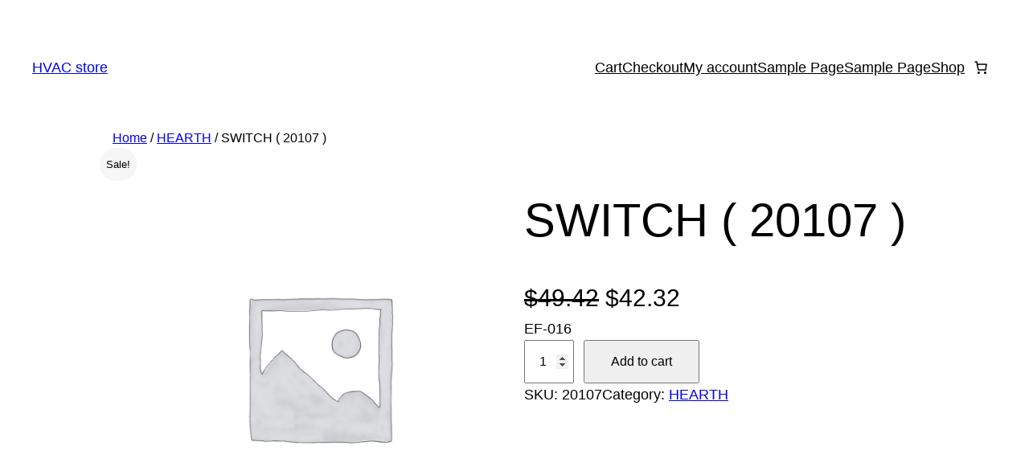

--- FILE ---
content_type: text/html; charset=UTF-8
request_url: https://chicagohostingcompany.com/product/20107-switch/
body_size: 24057
content:
<!DOCTYPE html>
<html lang="en-US">
<head>
	<meta charset="UTF-8" />
	<meta name="viewport" content="width=device-width, initial-scale=1" />
<meta name='robots' content='max-image-preview:large' />
<title>SWITCH ( 20107 ) &#8211; HVAC store</title>

<link rel="alternate" type="application/rss+xml" title="HVAC store &raquo; Feed" href="https://chicagohostingcompany.com/feed/" />
<link rel="alternate" type="application/rss+xml" title="HVAC store &raquo; Comments Feed" href="https://chicagohostingcompany.com/comments/feed/" />
<link rel="alternate" type="application/rss+xml" title="HVAC store &raquo; SWITCH ( 20107 ) Comments Feed" href="https://chicagohostingcompany.com/product/20107-switch/feed/" />
<link rel="alternate" title="oEmbed (JSON)" type="application/json+oembed" href="https://chicagohostingcompany.com/wp-json/oembed/1.0/embed?url=https%3A%2F%2Fchicagohostingcompany.com%2Fproduct%2F20107-switch%2F" />
<link rel="alternate" title="oEmbed (XML)" type="text/xml+oembed" href="https://chicagohostingcompany.com/wp-json/oembed/1.0/embed?url=https%3A%2F%2Fchicagohostingcompany.com%2Fproduct%2F20107-switch%2F&#038;format=xml" />
<style id='wp-img-auto-sizes-contain-inline-css'>
img:is([sizes=auto i],[sizes^="auto," i]){contain-intrinsic-size:3000px 1500px}
/*# sourceURL=wp-img-auto-sizes-contain-inline-css */
</style>
<style id='wp-block-site-title-inline-css'>
.wp-block-site-title{box-sizing:border-box}.wp-block-site-title :where(a){color:inherit;font-family:inherit;font-size:inherit;font-style:inherit;font-weight:inherit;letter-spacing:inherit;line-height:inherit;text-decoration:inherit}
/*# sourceURL=https://chicagohostingcompany.com/wp-includes/blocks/site-title/style.min.css */
</style>
<style id='wp-block-page-list-inline-css'>
.wp-block-navigation .wp-block-page-list{align-items:var(--navigation-layout-align,initial);background-color:inherit;display:flex;flex-direction:var(--navigation-layout-direction,initial);flex-wrap:var(--navigation-layout-wrap,wrap);justify-content:var(--navigation-layout-justify,initial)}.wp-block-navigation .wp-block-navigation-item{background-color:inherit}.wp-block-page-list{box-sizing:border-box}
/*# sourceURL=https://chicagohostingcompany.com/wp-includes/blocks/page-list/style.min.css */
</style>
<link rel='stylesheet' id='wp-block-navigation-css' href='https://chicagohostingcompany.com/wp-includes/blocks/navigation/style.min.css?ver=6.9' media='all' />
<style id='wp-block-paragraph-inline-css'>
.is-small-text{font-size:.875em}.is-regular-text{font-size:1em}.is-large-text{font-size:2.25em}.is-larger-text{font-size:3em}.has-drop-cap:not(:focus):first-letter{float:left;font-size:8.4em;font-style:normal;font-weight:100;line-height:.68;margin:.05em .1em 0 0;text-transform:uppercase}body.rtl .has-drop-cap:not(:focus):first-letter{float:none;margin-left:.1em}p.has-drop-cap.has-background{overflow:hidden}:root :where(p.has-background){padding:1.25em 2.375em}:where(p.has-text-color:not(.has-link-color)) a{color:inherit}p.has-text-align-left[style*="writing-mode:vertical-lr"],p.has-text-align-right[style*="writing-mode:vertical-rl"]{rotate:180deg}
/*# sourceURL=https://chicagohostingcompany.com/wp-includes/blocks/paragraph/style.min.css */
</style>
<link rel='stylesheet' id='wc-blocks-style-css' href='https://chicagohostingcompany.com/wp-content/plugins/woocommerce/assets/client/blocks/wc-blocks.css?ver=wc-10.4.3' media='all' />
<style id='wc-blocks-style-inline-css'>
:root{--drawer-width: 480px}
/*# sourceURL=wc-blocks-style-inline-css */
</style>
<link rel='stylesheet' id='wc-blocks-style-mini-cart-contents-css' href='https://chicagohostingcompany.com/wp-content/plugins/woocommerce/assets/client/blocks/mini-cart-contents.css?ver=wc-10.4.3' media='all' />
<link rel='stylesheet' id='wc-blocks-packages-style-css' href='https://chicagohostingcompany.com/wp-content/plugins/woocommerce/assets/client/blocks/packages-style.css?ver=wc-10.4.3' media='all' />
<link rel='stylesheet' id='wc-blocks-style-mini-cart-css' href='https://chicagohostingcompany.com/wp-content/plugins/woocommerce/assets/client/blocks/mini-cart.css?ver=wc-10.4.3' media='all' />
<style id='wp-block-group-inline-css'>
.wp-block-group{box-sizing:border-box}:where(.wp-block-group.wp-block-group-is-layout-constrained){position:relative}
/*# sourceURL=https://chicagohostingcompany.com/wp-includes/blocks/group/style.min.css */
</style>
<link rel='stylesheet' id='wc-blocks-style-breadcrumbs-css' href='https://chicagohostingcompany.com/wp-content/plugins/woocommerce/assets/client/blocks/breadcrumbs.css?ver=wc-10.4.3' media='all' />
<link rel='stylesheet' id='wc-blocks-style-store-notices-css' href='https://chicagohostingcompany.com/wp-content/plugins/woocommerce/assets/client/blocks/store-notices.css?ver=wc-10.4.3' media='all' />
<link rel='stylesheet' id='wc-blocks-style-product-image-gallery-css' href='https://chicagohostingcompany.com/wp-content/plugins/woocommerce/assets/client/blocks/product-image-gallery.css?ver=wc-10.4.3' media='all' />
<style id='wp-block-post-title-inline-css'>
.wp-block-post-title{box-sizing:border-box;word-break:break-word}.wp-block-post-title :where(a){display:inline-block;font-family:inherit;font-size:inherit;font-style:inherit;font-weight:inherit;letter-spacing:inherit;line-height:inherit;text-decoration:inherit}
/*# sourceURL=https://chicagohostingcompany.com/wp-includes/blocks/post-title/style.min.css */
</style>
<style id='woocommerce-product-price-style-inline-css'>
@keyframes wc-skeleton-shimmer{to{transform:translateX(100%)}}.wc-block-components-product-price--align-left{display:block;text-align:left}.wc-block-components-product-price--align-center{display:block;text-align:center}.wc-block-components-product-price--align-right{display:block;text-align:right}.wc-block-components-product-price{display:block}.wc-block-components-product-price[hidden]{display:none}.wc-block-components-product-price .wc-block-all-products .wc-block-components-product-price{margin-bottom:12px}.wc-block-components-product-price ins{text-decoration:none}.wc-block-components-product-price .woocommerce-Price-amount{white-space:nowrap}.wc-block-components-product-price__value.is-discounted{margin-left:.5em}.is-loading .wc-block-components-product-price:before{background-color:currentColor!important;border:0!important;border-radius:.25rem;box-shadow:none;color:currentColor!important;content:".";display:block;display:inline-block;line-height:1;max-width:100%!important;opacity:.15;outline:0!important;overflow:hidden!important;pointer-events:none;position:relative!important;width:100%;width:5em;z-index:1}.is-loading .wc-block-components-product-price:before>*{visibility:hidden}.is-loading .wc-block-components-product-price:before:after{animation:loading__animation 1.5s ease-in-out infinite;background-image:linear-gradient(90deg,currentColor,hsla(0,0%,96%,.302),currentColor);background-repeat:no-repeat;content:" ";display:block;height:100%;left:0;position:absolute;right:0;top:0;transform:translateX(-100%)}@keyframes loading__animation{to{transform:translateX(100%)}}@media screen and (prefers-reduced-motion:reduce){.is-loading .wc-block-components-product-price:before{animation:none}}

/*# sourceURL=https://chicagohostingcompany.com/wp-content/plugins/woocommerce/assets/client/blocks/product-price.css */
</style>
<style id='wp-block-post-excerpt-inline-css'>
:where(.wp-block-post-excerpt){box-sizing:border-box;margin-bottom:var(--wp--style--block-gap);margin-top:var(--wp--style--block-gap)}.wp-block-post-excerpt__excerpt{margin-bottom:0;margin-top:0}.wp-block-post-excerpt__more-text{margin-bottom:0;margin-top:var(--wp--style--block-gap)}.wp-block-post-excerpt__more-link{display:inline-block}
/*# sourceURL=https://chicagohostingcompany.com/wp-includes/blocks/post-excerpt/style.min.css */
</style>
<style id='woocommerce-add-to-cart-form-style-inline-css'>
@keyframes wc-skeleton-shimmer{to{transform:translateX(100%)}}.wc-block-components-skeleton{display:flex;flex-direction:column;gap:1rem}.wc-block-components-skeleton__element{background:color-mix(in srgb,currentColor 5%,transparent);border:none;border-radius:4px;overflow:hidden;position:relative}.wc-block-components-skeleton__element:after{animation:wc-skeleton-shimmer 1.25s infinite;background:linear-gradient(90deg,transparent,color-mix(in srgb,currentColor 5%,transparent) 50%,transparent);content:"";inset:0;position:absolute;transform:translateX(-100%)}@media(prefers-reduced-motion:reduce){.wc-block-components-skeleton__element:after{animation:none}}.wc-block-components-skeleton__element--static:after{display:none}.wc-block-components-quantity-selector{border:1px solid color-mix(in srgb,currentColor 30%,transparent);border-radius:4px;box-sizing:border-box;display:flex;margin:0 0 .25em;position:relative;width:107px}.wc-block-components-quantity-selector input.wc-block-components-quantity-selector__input{appearance:textfield;background:transparent;border:0;box-shadow:none;color:currentColor;flex:1 1 auto;font-size:var(--wp--preset--font-size--small,14px);line-height:20px;line-height:1;margin:0;min-width:40px;order:2;padding:.4em 0;text-align:center;vertical-align:middle}.wc-block-components-quantity-selector input.wc-block-components-quantity-selector__input:focus{box-shadow:inset 0 0 1px 1px currentColor;outline:none}.wc-block-components-quantity-selector input.wc-block-components-quantity-selector__input:disabled{opacity:.6}.wc-block-components-quantity-selector input::-webkit-inner-spin-button,.wc-block-components-quantity-selector input::-webkit-outer-spin-button{-webkit-appearance:none;margin:0}.wc-block-components-quantity-selector .wc-block-components-quantity-selector__button{background:none transparent;border:0;box-shadow:none;color:currentColor;cursor:pointer;font-size:.9em;font-style:normal;font-weight:400;margin:0;min-width:30px;opacity:.6;padding:0;text-align:center;text-decoration:none}.wc-block-components-quantity-selector .wc-block-components-quantity-selector__button:focus{box-shadow:inset 0 0 1px 1px currentColor;outline:none}.wc-block-components-quantity-selector .wc-block-components-quantity-selector__button:focus,.wc-block-components-quantity-selector .wc-block-components-quantity-selector__button:hover{opacity:1}.wc-block-components-quantity-selector .wc-block-components-quantity-selector__button:disabled{box-shadow:none;cursor:default;opacity:.6}.wc-block-components-quantity-selector>.wc-block-components-quantity-selector__button--minus{border-radius:4px 0 0 4px;order:1}.wc-block-components-quantity-selector>.wc-block-components-quantity-selector__button--plus{border-radius:0 4px 4px 0;order:3}.wc-block-components-quantity-selector[hidden]{display:none}.theme-twentyseventeen .wc-block-components-quantity-selector .wc-block-components-quantity-selector__button:focus,.theme-twentyseventeen .wc-block-components-quantity-selector .wc-block-components-quantity-selector__button:hover{background:none transparent}.wc-block-add-to-cart-form .input-text{font-size:var(--wp--preset--font-size--small);padding:.9rem 1.1rem}.wp-block-woocommerce-add-to-cart-form{width:unset}.wp-block-woocommerce-add-to-cart-form .variations_button,.wp-block-woocommerce-add-to-cart-form form.cart{display:grid;grid-auto-flow:column;grid-template-columns:min-content auto auto}.wp-block-woocommerce-add-to-cart-form .variations_button:before,.wp-block-woocommerce-add-to-cart-form form.cart:before{grid-column:1/-1}.wp-block-woocommerce-add-to-cart-form .variations_button .quantity,.wp-block-woocommerce-add-to-cart-form form.cart .quantity{align-items:stretch;display:inline-flex}.wp-block-woocommerce-add-to-cart-form .variations_button>:not(.quantity),.wp-block-woocommerce-add-to-cart-form form.cart>:not(.quantity){grid-column:1/-1}.wp-block-woocommerce-add-to-cart-form .variations_button>.single_add_to_cart_button,.wp-block-woocommerce-add-to-cart-form form.cart>.single_add_to_cart_button{grid-column:2/3;justify-self:start}.wp-block-woocommerce-add-to-cart-form .variations_button>.quantity:not(.wc-block-components-quantity-selector) .qty,.wp-block-woocommerce-add-to-cart-form form.cart>.quantity:not(.wc-block-components-quantity-selector) .qty{margin-right:.5em;padding:0 5px}.wp-block-woocommerce-add-to-cart-form .variations_button.grouped_form,.wp-block-woocommerce-add-to-cart-form form.cart.grouped_form{width:fit-content;word-break:normal}.wp-block-woocommerce-add-to-cart-form .variations_button.grouped_form button[type=submit],.wp-block-woocommerce-add-to-cart-form form.cart.grouped_form button[type=submit]{grid-column:1/-1}.wp-block-woocommerce-add-to-cart-form .quantity{margin-right:4px}.wp-block-woocommerce-add-to-cart-form .quantity .qty{box-sizing:content-box;text-align:center;width:3.631em}div.wc-block-add-to-cart-form.wc-block-add-to-cart-form--stepper form.cart div.wc-block-components-quantity-selector.quantity{background-color:#fff;display:inline-flex;grid-column:1;margin-bottom:0;margin-right:.5em;width:unset}div.wc-block-add-to-cart-form.wc-block-add-to-cart-form--stepper table.woocommerce-grouped-product-list.group_table>tbody td .wc-block-components-quantity-selector input.input-text.qty.text{min-width:60px}div.wc-block-add-to-cart-form.wc-block-add-to-cart-form--stepper table.woocommerce-grouped-product-list.group_table>tbody td.woocommerce-grouped-product-list-item__label,div.wc-block-add-to-cart-form.wc-block-add-to-cart-form--stepper table.woocommerce-grouped-product-list.group_table>tbody td.woocommerce-grouped-product-list-item__price{vertical-align:middle}div.wc-block-add-to-cart-form.wc-block-add-to-cart-form--stepper .woocommerce-variation-add-to-cart.variations_button.woocommerce-variation-add-to-cart-disabled .wc-block-components-quantity-selector,div.wc-block-add-to-cart-form.wc-block-add-to-cart-form--stepper .woocommerce-variation-add-to-cart.variations_button.woocommerce-variation-add-to-cart-enabled .wc-block-components-quantity-selector{height:unset}div.wc-block-add-to-cart-form.wc-block-add-to-cart-form--stepper .wc-block-components-quantity-selector .input-text{font-size:var(--wp--preset--font-size--small)}div.wc-block-add-to-cart-form.wc-block-add-to-cart-form--stepper .wc-block-components-quantity-selector input[type=number]::-webkit-inner-spin-button,div.wc-block-add-to-cart-form.wc-block-add-to-cart-form--stepper .wc-block-components-quantity-selector input[type=number]::-webkit-outer-spin-button{-webkit-appearance:none;margin:0}div.wc-block-add-to-cart-form.wc-block-add-to-cart-form--stepper .wc-block-components-quantity-selector input[type=number].input-text.qty.text{-moz-appearance:textfield;border:unset;font-size:var(--wp--preset--font-size--small);margin:0;margin-right:unset;order:2;padding:.9rem 0;text-align:center}.wp-block-woocommerce-single-product .wc-block-add-to-cart-form.wc-block-add-to-cart-form--stepper .wc-block-components-quantity-selector{width:107px}:where(.wp-block-woocommerce-add-to-cart-form>*+*){margin-top:12px;padding:0 4px}:where(.wp-block-woocommerce-add-to-cart-form .wcpay-express-checkout-wrapper){padding:0}

/*# sourceURL=https://chicagohostingcompany.com/wp-content/plugins/woocommerce/assets/client/blocks/woocommerce/add-to-cart-form-style.css */
</style>
<link rel='stylesheet' id='wc-blocks-style-product-sku-css' href='https://chicagohostingcompany.com/wp-content/plugins/woocommerce/assets/client/blocks/product-sku.css?ver=wc-10.4.3' media='all' />
<style id='wp-block-post-terms-inline-css'>
.wp-block-post-terms{box-sizing:border-box}.wp-block-post-terms .wp-block-post-terms__separator{white-space:pre-wrap}
/*# sourceURL=https://chicagohostingcompany.com/wp-includes/blocks/post-terms/style.min.css */
</style>
<style id='wp-block-columns-inline-css'>
.wp-block-columns{box-sizing:border-box;display:flex;flex-wrap:wrap!important}@media (min-width:782px){.wp-block-columns{flex-wrap:nowrap!important}}.wp-block-columns{align-items:normal!important}.wp-block-columns.are-vertically-aligned-top{align-items:flex-start}.wp-block-columns.are-vertically-aligned-center{align-items:center}.wp-block-columns.are-vertically-aligned-bottom{align-items:flex-end}@media (max-width:781px){.wp-block-columns:not(.is-not-stacked-on-mobile)>.wp-block-column{flex-basis:100%!important}}@media (min-width:782px){.wp-block-columns:not(.is-not-stacked-on-mobile)>.wp-block-column{flex-basis:0;flex-grow:1}.wp-block-columns:not(.is-not-stacked-on-mobile)>.wp-block-column[style*=flex-basis]{flex-grow:0}}.wp-block-columns.is-not-stacked-on-mobile{flex-wrap:nowrap!important}.wp-block-columns.is-not-stacked-on-mobile>.wp-block-column{flex-basis:0;flex-grow:1}.wp-block-columns.is-not-stacked-on-mobile>.wp-block-column[style*=flex-basis]{flex-grow:0}:where(.wp-block-columns){margin-bottom:1.75em}:where(.wp-block-columns.has-background){padding:1.25em 2.375em}.wp-block-column{flex-grow:1;min-width:0;overflow-wrap:break-word;word-break:break-word}.wp-block-column.is-vertically-aligned-top{align-self:flex-start}.wp-block-column.is-vertically-aligned-center{align-self:center}.wp-block-column.is-vertically-aligned-bottom{align-self:flex-end}.wp-block-column.is-vertically-aligned-stretch{align-self:stretch}.wp-block-column.is-vertically-aligned-bottom,.wp-block-column.is-vertically-aligned-center,.wp-block-column.is-vertically-aligned-top{width:100%}
/*# sourceURL=https://chicagohostingcompany.com/wp-includes/blocks/columns/style.min.css */
</style>
<link rel='stylesheet' id='wc-blocks-style-product-details-css' href='https://chicagohostingcompany.com/wp-content/plugins/woocommerce/assets/client/blocks/product-details.css?ver=wc-10.4.3' media='all' />
<style id='wp-block-heading-inline-css'>
h1:where(.wp-block-heading).has-background,h2:where(.wp-block-heading).has-background,h3:where(.wp-block-heading).has-background,h4:where(.wp-block-heading).has-background,h5:where(.wp-block-heading).has-background,h6:where(.wp-block-heading).has-background{padding:1.25em 2.375em}h1.has-text-align-left[style*=writing-mode]:where([style*=vertical-lr]),h1.has-text-align-right[style*=writing-mode]:where([style*=vertical-rl]),h2.has-text-align-left[style*=writing-mode]:where([style*=vertical-lr]),h2.has-text-align-right[style*=writing-mode]:where([style*=vertical-rl]),h3.has-text-align-left[style*=writing-mode]:where([style*=vertical-lr]),h3.has-text-align-right[style*=writing-mode]:where([style*=vertical-rl]),h4.has-text-align-left[style*=writing-mode]:where([style*=vertical-lr]),h4.has-text-align-right[style*=writing-mode]:where([style*=vertical-rl]),h5.has-text-align-left[style*=writing-mode]:where([style*=vertical-lr]),h5.has-text-align-right[style*=writing-mode]:where([style*=vertical-rl]),h6.has-text-align-left[style*=writing-mode]:where([style*=vertical-lr]),h6.has-text-align-right[style*=writing-mode]:where([style*=vertical-rl]){rotate:180deg}
/*# sourceURL=https://chicagohostingcompany.com/wp-includes/blocks/heading/style.min.css */
</style>
<link rel='stylesheet' id='wc-blocks-style-product-sale-badge-css' href='https://chicagohostingcompany.com/wp-content/plugins/woocommerce/assets/client/blocks/product-sale-badge.css?ver=wc-10.4.3' media='all' />
<link rel='stylesheet' id='wc-blocks-style-product-image-css' href='https://chicagohostingcompany.com/wp-content/plugins/woocommerce/assets/client/blocks/product-image.css?ver=wc-10.4.3' media='all' />
<style id='wp-block-button-inline-css'>
.wp-block-button__link{align-content:center;box-sizing:border-box;cursor:pointer;display:inline-block;height:100%;text-align:center;word-break:break-word}.wp-block-button__link.aligncenter{text-align:center}.wp-block-button__link.alignright{text-align:right}:where(.wp-block-button__link){border-radius:9999px;box-shadow:none;padding:calc(.667em + 2px) calc(1.333em + 2px);text-decoration:none}.wp-block-button[style*=text-decoration] .wp-block-button__link{text-decoration:inherit}.wp-block-buttons>.wp-block-button.has-custom-width{max-width:none}.wp-block-buttons>.wp-block-button.has-custom-width .wp-block-button__link{width:100%}.wp-block-buttons>.wp-block-button.has-custom-font-size .wp-block-button__link{font-size:inherit}.wp-block-buttons>.wp-block-button.wp-block-button__width-25{width:calc(25% - var(--wp--style--block-gap, .5em)*.75)}.wp-block-buttons>.wp-block-button.wp-block-button__width-50{width:calc(50% - var(--wp--style--block-gap, .5em)*.5)}.wp-block-buttons>.wp-block-button.wp-block-button__width-75{width:calc(75% - var(--wp--style--block-gap, .5em)*.25)}.wp-block-buttons>.wp-block-button.wp-block-button__width-100{flex-basis:100%;width:100%}.wp-block-buttons.is-vertical>.wp-block-button.wp-block-button__width-25{width:25%}.wp-block-buttons.is-vertical>.wp-block-button.wp-block-button__width-50{width:50%}.wp-block-buttons.is-vertical>.wp-block-button.wp-block-button__width-75{width:75%}.wp-block-button.is-style-squared,.wp-block-button__link.wp-block-button.is-style-squared{border-radius:0}.wp-block-button.no-border-radius,.wp-block-button__link.no-border-radius{border-radius:0!important}:root :where(.wp-block-button .wp-block-button__link.is-style-outline),:root :where(.wp-block-button.is-style-outline>.wp-block-button__link){border:2px solid;padding:.667em 1.333em}:root :where(.wp-block-button .wp-block-button__link.is-style-outline:not(.has-text-color)),:root :where(.wp-block-button.is-style-outline>.wp-block-button__link:not(.has-text-color)){color:currentColor}:root :where(.wp-block-button .wp-block-button__link.is-style-outline:not(.has-background)),:root :where(.wp-block-button.is-style-outline>.wp-block-button__link:not(.has-background)){background-color:initial;background-image:none}
/*# sourceURL=https://chicagohostingcompany.com/wp-includes/blocks/button/style.min.css */
</style>
<style id='woocommerce-product-button-style-inline-css'>
@keyframes wc-skeleton-shimmer{to{transform:translateX(100%)}}.wp-block-button.wc-block-components-product-button{align-items:center;display:flex;flex-direction:column;gap:12px;justify-content:center;white-space:normal}.wp-block-button.wc-block-components-product-button.is-style-outline .wp-block-button__link{border:2px solid}.wp-block-button.wc-block-components-product-button.is-style-outline .wp-block-button__link:not(.has-text-color){color:currentColor}.wp-block-button.wc-block-components-product-button.is-style-outline .wp-block-button__link:not(.has-background){background-color:transparent;background-image:none}.wp-block-button.wc-block-components-product-button.has-custom-width .wp-block-button__link{box-sizing:border-box}.wp-block-button.wc-block-components-product-button.wp-block-button__width-25 .wp-block-button__link{width:25%}.wp-block-button.wc-block-components-product-button.wp-block-button__width-50 .wp-block-button__link{width:50%}.wp-block-button.wc-block-components-product-button.wp-block-button__width-75 .wp-block-button__link{width:75%}.wp-block-button.wc-block-components-product-button.wp-block-button__width-100 .wp-block-button__link{width:100%}.wp-block-button.wc-block-components-product-button .wp-block-button__link{display:inline-flex;justify-content:center;text-align:center;white-space:normal;width:auto}.wp-block-button.wc-block-components-product-button a[hidden],.wp-block-button.wc-block-components-product-button button[hidden]{display:none}@keyframes slideOut{0%{transform:translateY(0)}to{transform:translateY(-100%)}}@keyframes slideIn{0%{opacity:0;transform:translateY(90%)}to{opacity:1;transform:translate(0)}}.wp-block-button.wc-block-components-product-button.align-left{align-items:flex-start}.wp-block-button.wc-block-components-product-button.align-right{align-items:flex-end}.wp-block-button.wc-block-components-product-button .wc-block-components-product-button__button{align-items:center;border-style:none;display:inline-flex;justify-content:center;line-height:inherit;overflow:hidden;white-space:normal;word-break:normal}.wp-block-button.wc-block-components-product-button .wc-block-components-product-button__button span.wc-block-slide-out{animation:slideOut .1s linear 1 normal forwards}.wp-block-button.wc-block-components-product-button .wc-block-components-product-button__button span.wc-block-slide-in{animation:slideIn .1s linear 1 normal}.wp-block-button.wc-block-components-product-button .wc-block-components-product-button__button--placeholder{background-color:currentColor!important;border:0!important;border-radius:.25rem;box-shadow:none;color:currentColor!important;display:block;line-height:1;max-width:100%!important;min-height:3em;min-width:8em;opacity:.15;outline:0!important;overflow:hidden!important;pointer-events:none;position:relative!important;width:100%;z-index:1}.wp-block-button.wc-block-components-product-button .wc-block-components-product-button__button--placeholder>*{visibility:hidden}.wp-block-button.wc-block-components-product-button .wc-block-components-product-button__button--placeholder:after{animation:loading__animation 1.5s ease-in-out infinite;background-image:linear-gradient(90deg,currentColor,hsla(0,0%,96%,.302),currentColor);background-repeat:no-repeat;content:" ";display:block;height:100%;left:0;position:absolute;right:0;top:0;transform:translateX(-100%)}@keyframes loading__animation{to{transform:translateX(100%)}}@media screen and (prefers-reduced-motion:reduce){.wp-block-button.wc-block-components-product-button .wc-block-components-product-button__button--placeholder{animation:none}}.wc-block-all-products .wp-block-button.wc-block-components-product-button{margin-bottom:12px}.theme-twentytwentyone .editor-styles-wrapper .wc-block-components-product-button .wp-block-button__link{background-color:var(--button--color-background);border-color:var(--button--color-background);color:var(--button--color-text)}

/*# sourceURL=https://chicagohostingcompany.com/wp-content/plugins/woocommerce/assets/client/blocks/woocommerce/product-button-style.css */
</style>
<style id='woocommerce-product-template-style-inline-css'>
@keyframes wc-skeleton-shimmer{to{transform:translateX(100%)}}.wc-block-product-template{list-style:none;margin-bottom:0;margin-top:0;max-width:100%;padding:0}.wc-block-product-template.wc-block-product-template{background:none}.wc-block-product-template.is-flex-container{display:flex;flex-direction:row;flex-wrap:wrap;gap:1.25em}.wc-block-product-template.is-flex-container>li{list-style:none;margin:0;width:100%}@media(min-width:600px){.wc-block-product-template.is-flex-container.is-flex-container.columns-2>li{width:calc(50% - .625em)}.wc-block-product-template.is-flex-container.is-flex-container.columns-3>li{width:calc(33.33333% - .83333em)}.wc-block-product-template.is-flex-container.is-flex-container.columns-4>li{width:calc(25% - .9375em)}.wc-block-product-template.is-flex-container.is-flex-container.columns-5>li{width:calc(20% - 1em)}.wc-block-product-template.is-flex-container.is-flex-container.columns-6>li{width:calc(16.66667% - 1.04167em)}}.wc-block-product-template__responsive{grid-gap:1.25em;display:grid}.wc-block-product-template__responsive.columns-2{grid-template-columns:repeat(auto-fill,minmax(max(150px,calc(50% - .625em)),1fr))}.wc-block-product-template__responsive.columns-3{grid-template-columns:repeat(auto-fill,minmax(max(150px,calc(33.33333% - .83333em)),1fr))}.wc-block-product-template__responsive.columns-4{grid-template-columns:repeat(auto-fill,minmax(max(150px,calc(25% - .9375em)),1fr))}.wc-block-product-template__responsive.columns-5{grid-template-columns:repeat(auto-fill,minmax(max(150px,calc(20% - 1em)),1fr))}.wc-block-product-template__responsive.columns-6{grid-template-columns:repeat(auto-fill,minmax(max(150px,calc(16.66667% - 1.04167em)),1fr))}.wc-block-product-template__responsive>li{margin-block-start:0}:where(.wc-block-product-template .wc-block-product)>:not(:last-child){margin-bottom:.75rem;margin-top:0}.is-product-collection-layout-list .wc-block-product:not(:last-child){margin-bottom:1.2rem}.is-product-collection-layout-carousel{container-name:carousel;container-type:inline-size;overflow-x:auto;padding:4px;position:relative;scroll-padding:0 30%;scroll-snap-type:x mandatory;scrollbar-width:none}.is-product-collection-layout-carousel .wc-block-product{flex-basis:0;max-width:400px;min-width:42.5%;scroll-snap-align:center}@container carousel (min-width: 600px){.is-product-collection-layout-carousel .wc-block-product{min-width:28.5%}}@container carousel (min-width: 782px){.is-product-collection-layout-carousel .wc-block-product{min-width:29%}}@container carousel (min-width: 960px){.is-product-collection-layout-carousel .wc-block-product{min-width:22%}}@container carousel (min-width: 1280px){.is-product-collection-layout-carousel .wc-block-product{min-width:18%}}@container carousel (min-width: 1440px){.is-product-collection-layout-carousel .wc-block-product{min-width:15%}}

/*# sourceURL=https://chicagohostingcompany.com/wp-content/plugins/woocommerce/assets/client/blocks/woocommerce/product-template-style.css */
</style>
<style id='woocommerce-product-collection-style-inline-css'>
@keyframes wc-skeleton-shimmer{to{transform:translateX(100%)}}.wp-block-woocommerce-product-collection{margin-bottom:30px}.wp-block-woocommerce-product-collection .wc-block-components-product-stock-indicator{text-align:center}.wp-block-woocommerce-product-collection h2.wp-block-heading{font-size:var(--wp--preset--font-size--small,14px);line-height:20px}@media(max-width:600px)and (hover:none)and (pointer:coarse){.wp-block-woocommerce-product-collection:has(.is-product-collection-layout-carousel) :where(.wc-block-next-previous-buttons.wc-block-next-previous-buttons){display:none}}.wc-block-components-notice-banner .wc-block-components-button.wc-block-components-notice-banner__dismiss[hidden]{display:none}

/*# sourceURL=https://chicagohostingcompany.com/wp-content/plugins/woocommerce/assets/client/blocks/woocommerce/product-collection-style.css */
</style>
<style id='wp-interactivity-router-animations-inline-css'>
			.wp-interactivity-router-loading-bar {
				position: fixed;
				top: 0;
				left: 0;
				margin: 0;
				padding: 0;
				width: 100vw;
				max-width: 100vw !important;
				height: 4px;
				background-color: #000;
				opacity: 0
			}
			.wp-interactivity-router-loading-bar.start-animation {
				animation: wp-interactivity-router-loading-bar-start-animation 30s cubic-bezier(0.03, 0.5, 0, 1) forwards
			}
			.wp-interactivity-router-loading-bar.finish-animation {
				animation: wp-interactivity-router-loading-bar-finish-animation 300ms ease-in
			}
			@keyframes wp-interactivity-router-loading-bar-start-animation {
				0% { transform: scaleX(0); transform-origin: 0 0; opacity: 1 }
				100% { transform: scaleX(1); transform-origin: 0 0; opacity: 1 }
			}
			@keyframes wp-interactivity-router-loading-bar-finish-animation {
				0% { opacity: 1 }
				50% { opacity: 1 }
				100% { opacity: 0 }
			}
/*# sourceURL=wp-interactivity-router-animations-inline-css */
</style>
<style id='wp-emoji-styles-inline-css'>

	img.wp-smiley, img.emoji {
		display: inline !important;
		border: none !important;
		box-shadow: none !important;
		height: 1em !important;
		width: 1em !important;
		margin: 0 0.07em !important;
		vertical-align: -0.1em !important;
		background: none !important;
		padding: 0 !important;
	}
/*# sourceURL=wp-emoji-styles-inline-css */
</style>
<style id='wp-block-library-inline-css'>
:root{--wp-block-synced-color:#7a00df;--wp-block-synced-color--rgb:122,0,223;--wp-bound-block-color:var(--wp-block-synced-color);--wp-editor-canvas-background:#ddd;--wp-admin-theme-color:#007cba;--wp-admin-theme-color--rgb:0,124,186;--wp-admin-theme-color-darker-10:#006ba1;--wp-admin-theme-color-darker-10--rgb:0,107,160.5;--wp-admin-theme-color-darker-20:#005a87;--wp-admin-theme-color-darker-20--rgb:0,90,135;--wp-admin-border-width-focus:2px}@media (min-resolution:192dpi){:root{--wp-admin-border-width-focus:1.5px}}.wp-element-button{cursor:pointer}:root .has-very-light-gray-background-color{background-color:#eee}:root .has-very-dark-gray-background-color{background-color:#313131}:root .has-very-light-gray-color{color:#eee}:root .has-very-dark-gray-color{color:#313131}:root .has-vivid-green-cyan-to-vivid-cyan-blue-gradient-background{background:linear-gradient(135deg,#00d084,#0693e3)}:root .has-purple-crush-gradient-background{background:linear-gradient(135deg,#34e2e4,#4721fb 50%,#ab1dfe)}:root .has-hazy-dawn-gradient-background{background:linear-gradient(135deg,#faaca8,#dad0ec)}:root .has-subdued-olive-gradient-background{background:linear-gradient(135deg,#fafae1,#67a671)}:root .has-atomic-cream-gradient-background{background:linear-gradient(135deg,#fdd79a,#004a59)}:root .has-nightshade-gradient-background{background:linear-gradient(135deg,#330968,#31cdcf)}:root .has-midnight-gradient-background{background:linear-gradient(135deg,#020381,#2874fc)}:root{--wp--preset--font-size--normal:16px;--wp--preset--font-size--huge:42px}.has-regular-font-size{font-size:1em}.has-larger-font-size{font-size:2.625em}.has-normal-font-size{font-size:var(--wp--preset--font-size--normal)}.has-huge-font-size{font-size:var(--wp--preset--font-size--huge)}.has-text-align-center{text-align:center}.has-text-align-left{text-align:left}.has-text-align-right{text-align:right}.has-fit-text{white-space:nowrap!important}#end-resizable-editor-section{display:none}.aligncenter{clear:both}.items-justified-left{justify-content:flex-start}.items-justified-center{justify-content:center}.items-justified-right{justify-content:flex-end}.items-justified-space-between{justify-content:space-between}.screen-reader-text{border:0;clip-path:inset(50%);height:1px;margin:-1px;overflow:hidden;padding:0;position:absolute;width:1px;word-wrap:normal!important}.screen-reader-text:focus{background-color:#ddd;clip-path:none;color:#444;display:block;font-size:1em;height:auto;left:5px;line-height:normal;padding:15px 23px 14px;text-decoration:none;top:5px;width:auto;z-index:100000}html :where(.has-border-color){border-style:solid}html :where([style*=border-top-color]){border-top-style:solid}html :where([style*=border-right-color]){border-right-style:solid}html :where([style*=border-bottom-color]){border-bottom-style:solid}html :where([style*=border-left-color]){border-left-style:solid}html :where([style*=border-width]){border-style:solid}html :where([style*=border-top-width]){border-top-style:solid}html :where([style*=border-right-width]){border-right-style:solid}html :where([style*=border-bottom-width]){border-bottom-style:solid}html :where([style*=border-left-width]){border-left-style:solid}html :where(img[class*=wp-image-]){height:auto;max-width:100%}:where(figure){margin:0 0 1em}html :where(.is-position-sticky){--wp-admin--admin-bar--position-offset:var(--wp-admin--admin-bar--height,0px)}@media screen and (max-width:600px){html :where(.is-position-sticky){--wp-admin--admin-bar--position-offset:0px}}
/*# sourceURL=/wp-includes/css/dist/block-library/common.min.css */
</style>
<style id='global-styles-inline-css'>
:root{--wp--preset--aspect-ratio--square: 1;--wp--preset--aspect-ratio--4-3: 4/3;--wp--preset--aspect-ratio--3-4: 3/4;--wp--preset--aspect-ratio--3-2: 3/2;--wp--preset--aspect-ratio--2-3: 2/3;--wp--preset--aspect-ratio--16-9: 16/9;--wp--preset--aspect-ratio--9-16: 9/16;--wp--preset--color--black: #000000;--wp--preset--color--cyan-bluish-gray: #abb8c3;--wp--preset--color--white: #ffffff;--wp--preset--color--pale-pink: #f78da7;--wp--preset--color--vivid-red: #cf2e2e;--wp--preset--color--luminous-vivid-orange: #ff6900;--wp--preset--color--luminous-vivid-amber: #fcb900;--wp--preset--color--light-green-cyan: #7bdcb5;--wp--preset--color--vivid-green-cyan: #00d084;--wp--preset--color--pale-cyan-blue: #8ed1fc;--wp--preset--color--vivid-cyan-blue: #0693e3;--wp--preset--color--vivid-purple: #9b51e0;--wp--preset--color--base: #ffffff;--wp--preset--color--contrast: #000000;--wp--preset--color--primary: #9DFF20;--wp--preset--color--secondary: #345C00;--wp--preset--color--tertiary: #F6F6F6;--wp--preset--gradient--vivid-cyan-blue-to-vivid-purple: linear-gradient(135deg,rgb(6,147,227) 0%,rgb(155,81,224) 100%);--wp--preset--gradient--light-green-cyan-to-vivid-green-cyan: linear-gradient(135deg,rgb(122,220,180) 0%,rgb(0,208,130) 100%);--wp--preset--gradient--luminous-vivid-amber-to-luminous-vivid-orange: linear-gradient(135deg,rgb(252,185,0) 0%,rgb(255,105,0) 100%);--wp--preset--gradient--luminous-vivid-orange-to-vivid-red: linear-gradient(135deg,rgb(255,105,0) 0%,rgb(207,46,46) 100%);--wp--preset--gradient--very-light-gray-to-cyan-bluish-gray: linear-gradient(135deg,rgb(238,238,238) 0%,rgb(169,184,195) 100%);--wp--preset--gradient--cool-to-warm-spectrum: linear-gradient(135deg,rgb(74,234,220) 0%,rgb(151,120,209) 20%,rgb(207,42,186) 40%,rgb(238,44,130) 60%,rgb(251,105,98) 80%,rgb(254,248,76) 100%);--wp--preset--gradient--blush-light-purple: linear-gradient(135deg,rgb(255,206,236) 0%,rgb(152,150,240) 100%);--wp--preset--gradient--blush-bordeaux: linear-gradient(135deg,rgb(254,205,165) 0%,rgb(254,45,45) 50%,rgb(107,0,62) 100%);--wp--preset--gradient--luminous-dusk: linear-gradient(135deg,rgb(255,203,112) 0%,rgb(199,81,192) 50%,rgb(65,88,208) 100%);--wp--preset--gradient--pale-ocean: linear-gradient(135deg,rgb(255,245,203) 0%,rgb(182,227,212) 50%,rgb(51,167,181) 100%);--wp--preset--gradient--electric-grass: linear-gradient(135deg,rgb(202,248,128) 0%,rgb(113,206,126) 100%);--wp--preset--gradient--midnight: linear-gradient(135deg,rgb(2,3,129) 0%,rgb(40,116,252) 100%);--wp--preset--font-size--small: clamp(0.875rem, 0.875rem + ((1vw - 0.2rem) * 0.227), 1rem);--wp--preset--font-size--medium: clamp(1rem, 1rem + ((1vw - 0.2rem) * 0.227), 1.125rem);--wp--preset--font-size--large: clamp(1.75rem, 1.75rem + ((1vw - 0.2rem) * 0.227), 1.875rem);--wp--preset--font-size--x-large: 2.25rem;--wp--preset--font-size--xx-large: clamp(6.1rem, 6.1rem + ((1vw - 0.2rem) * 7.091), 10rem);--wp--preset--font-family--dm-sans: "DM Sans", sans-serif;--wp--preset--font-family--ibm-plex-mono: 'IBM Plex Mono', monospace;--wp--preset--font-family--inter: "Inter", sans-serif;--wp--preset--font-family--system-font: -apple-system,BlinkMacSystemFont,"Segoe UI",Roboto,Oxygen-Sans,Ubuntu,Cantarell,"Helvetica Neue",sans-serif;--wp--preset--font-family--source-serif-pro: "Source Serif Pro", serif;--wp--preset--spacing--20: 0.44rem;--wp--preset--spacing--30: clamp(1.5rem, 5vw, 2rem);--wp--preset--spacing--40: clamp(1.8rem, 1.8rem + ((1vw - 0.48rem) * 2.885), 3rem);--wp--preset--spacing--50: clamp(2.5rem, 8vw, 4.5rem);--wp--preset--spacing--60: clamp(3.75rem, 10vw, 7rem);--wp--preset--spacing--70: clamp(5rem, 5.25rem + ((1vw - 0.48rem) * 9.096), 8rem);--wp--preset--spacing--80: clamp(7rem, 14vw, 11rem);--wp--preset--shadow--natural: 6px 6px 9px rgba(0, 0, 0, 0.2);--wp--preset--shadow--deep: 12px 12px 50px rgba(0, 0, 0, 0.4);--wp--preset--shadow--sharp: 6px 6px 0px rgba(0, 0, 0, 0.2);--wp--preset--shadow--outlined: 6px 6px 0px -3px rgb(255, 255, 255), 6px 6px rgb(0, 0, 0);--wp--preset--shadow--crisp: 6px 6px 0px rgb(0, 0, 0);}:root { --wp--style--global--content-size: 650px;--wp--style--global--wide-size: 1200px; }:where(body) { margin: 0; }.wp-site-blocks { padding-top: var(--wp--style--root--padding-top); padding-bottom: var(--wp--style--root--padding-bottom); }.has-global-padding { padding-right: var(--wp--style--root--padding-right); padding-left: var(--wp--style--root--padding-left); }.has-global-padding > .alignfull { margin-right: calc(var(--wp--style--root--padding-right) * -1); margin-left: calc(var(--wp--style--root--padding-left) * -1); }.has-global-padding :where(:not(.alignfull.is-layout-flow) > .has-global-padding:not(.wp-block-block, .alignfull)) { padding-right: 0; padding-left: 0; }.has-global-padding :where(:not(.alignfull.is-layout-flow) > .has-global-padding:not(.wp-block-block, .alignfull)) > .alignfull { margin-left: 0; margin-right: 0; }.wp-site-blocks > .alignleft { float: left; margin-right: 2em; }.wp-site-blocks > .alignright { float: right; margin-left: 2em; }.wp-site-blocks > .aligncenter { justify-content: center; margin-left: auto; margin-right: auto; }:where(.wp-site-blocks) > * { margin-block-start: 1.5rem; margin-block-end: 0; }:where(.wp-site-blocks) > :first-child { margin-block-start: 0; }:where(.wp-site-blocks) > :last-child { margin-block-end: 0; }:root { --wp--style--block-gap: 1.5rem; }:root :where(.is-layout-flow) > :first-child{margin-block-start: 0;}:root :where(.is-layout-flow) > :last-child{margin-block-end: 0;}:root :where(.is-layout-flow) > *{margin-block-start: 1.5rem;margin-block-end: 0;}:root :where(.is-layout-constrained) > :first-child{margin-block-start: 0;}:root :where(.is-layout-constrained) > :last-child{margin-block-end: 0;}:root :where(.is-layout-constrained) > *{margin-block-start: 1.5rem;margin-block-end: 0;}:root :where(.is-layout-flex){gap: 1.5rem;}:root :where(.is-layout-grid){gap: 1.5rem;}.is-layout-flow > .alignleft{float: left;margin-inline-start: 0;margin-inline-end: 2em;}.is-layout-flow > .alignright{float: right;margin-inline-start: 2em;margin-inline-end: 0;}.is-layout-flow > .aligncenter{margin-left: auto !important;margin-right: auto !important;}.is-layout-constrained > .alignleft{float: left;margin-inline-start: 0;margin-inline-end: 2em;}.is-layout-constrained > .alignright{float: right;margin-inline-start: 2em;margin-inline-end: 0;}.is-layout-constrained > .aligncenter{margin-left: auto !important;margin-right: auto !important;}.is-layout-constrained > :where(:not(.alignleft):not(.alignright):not(.alignfull)){max-width: var(--wp--style--global--content-size);margin-left: auto !important;margin-right: auto !important;}.is-layout-constrained > .alignwide{max-width: var(--wp--style--global--wide-size);}body .is-layout-flex{display: flex;}.is-layout-flex{flex-wrap: wrap;align-items: center;}.is-layout-flex > :is(*, div){margin: 0;}body .is-layout-grid{display: grid;}.is-layout-grid > :is(*, div){margin: 0;}body{background-color: var(--wp--preset--color--base);color: var(--wp--preset--color--contrast);font-family: var(--wp--preset--font-family--system-font);font-size: var(--wp--preset--font-size--medium);line-height: 1.6;--wp--style--root--padding-top: var(--wp--preset--spacing--40);--wp--style--root--padding-right: var(--wp--preset--spacing--30);--wp--style--root--padding-bottom: var(--wp--preset--spacing--40);--wp--style--root--padding-left: var(--wp--preset--spacing--30);}a:where(:not(.wp-element-button)){color: var(--wp--preset--color--contrast);text-decoration: underline;}:root :where(a:where(:not(.wp-element-button)):hover){text-decoration: none;}:root :where(a:where(:not(.wp-element-button)):focus){text-decoration: underline dashed;}:root :where(a:where(:not(.wp-element-button)):active){color: var(--wp--preset--color--secondary);text-decoration: none;}h1, h2, h3, h4, h5, h6{font-weight: 400;line-height: 1.4;}h1{font-size: clamp(2.032rem, 2.032rem + ((1vw - 0.2rem) * 2.896), 3.625rem);line-height: 1.2;}h2{font-size: clamp(2.625rem, calc(2.625rem + ((1vw - 0.48rem) * 8.4135)), 3.25rem);line-height: 1.2;}h3{font-size: var(--wp--preset--font-size--x-large);}h4{font-size: var(--wp--preset--font-size--large);}h5{font-size: var(--wp--preset--font-size--medium);font-weight: 700;text-transform: uppercase;}h6{font-size: var(--wp--preset--font-size--medium);text-transform: uppercase;}:root :where(.wp-element-button, .wp-block-button__link){background-color: var(--wp--preset--color--primary);border-radius: 0;border-width: 0;color: var(--wp--preset--color--contrast);font-family: inherit;font-size: inherit;font-style: inherit;font-weight: inherit;letter-spacing: inherit;line-height: inherit;padding-top: calc(0.667em + 2px);padding-right: calc(1.333em + 2px);padding-bottom: calc(0.667em + 2px);padding-left: calc(1.333em + 2px);text-decoration: none;text-transform: inherit;}:root :where(.wp-element-button:visited, .wp-block-button__link:visited){color: var(--wp--preset--color--contrast);}:root :where(.wp-element-button:hover, .wp-block-button__link:hover){background-color: var(--wp--preset--color--contrast);color: var(--wp--preset--color--base);}:root :where(.wp-element-button:focus, .wp-block-button__link:focus){background-color: var(--wp--preset--color--contrast);color: var(--wp--preset--color--base);}:root :where(.wp-element-button:active, .wp-block-button__link:active){background-color: var(--wp--preset--color--secondary);color: var(--wp--preset--color--base);}.has-black-color{color: var(--wp--preset--color--black) !important;}.has-cyan-bluish-gray-color{color: var(--wp--preset--color--cyan-bluish-gray) !important;}.has-white-color{color: var(--wp--preset--color--white) !important;}.has-pale-pink-color{color: var(--wp--preset--color--pale-pink) !important;}.has-vivid-red-color{color: var(--wp--preset--color--vivid-red) !important;}.has-luminous-vivid-orange-color{color: var(--wp--preset--color--luminous-vivid-orange) !important;}.has-luminous-vivid-amber-color{color: var(--wp--preset--color--luminous-vivid-amber) !important;}.has-light-green-cyan-color{color: var(--wp--preset--color--light-green-cyan) !important;}.has-vivid-green-cyan-color{color: var(--wp--preset--color--vivid-green-cyan) !important;}.has-pale-cyan-blue-color{color: var(--wp--preset--color--pale-cyan-blue) !important;}.has-vivid-cyan-blue-color{color: var(--wp--preset--color--vivid-cyan-blue) !important;}.has-vivid-purple-color{color: var(--wp--preset--color--vivid-purple) !important;}.has-base-color{color: var(--wp--preset--color--base) !important;}.has-contrast-color{color: var(--wp--preset--color--contrast) !important;}.has-primary-color{color: var(--wp--preset--color--primary) !important;}.has-secondary-color{color: var(--wp--preset--color--secondary) !important;}.has-tertiary-color{color: var(--wp--preset--color--tertiary) !important;}.has-black-background-color{background-color: var(--wp--preset--color--black) !important;}.has-cyan-bluish-gray-background-color{background-color: var(--wp--preset--color--cyan-bluish-gray) !important;}.has-white-background-color{background-color: var(--wp--preset--color--white) !important;}.has-pale-pink-background-color{background-color: var(--wp--preset--color--pale-pink) !important;}.has-vivid-red-background-color{background-color: var(--wp--preset--color--vivid-red) !important;}.has-luminous-vivid-orange-background-color{background-color: var(--wp--preset--color--luminous-vivid-orange) !important;}.has-luminous-vivid-amber-background-color{background-color: var(--wp--preset--color--luminous-vivid-amber) !important;}.has-light-green-cyan-background-color{background-color: var(--wp--preset--color--light-green-cyan) !important;}.has-vivid-green-cyan-background-color{background-color: var(--wp--preset--color--vivid-green-cyan) !important;}.has-pale-cyan-blue-background-color{background-color: var(--wp--preset--color--pale-cyan-blue) !important;}.has-vivid-cyan-blue-background-color{background-color: var(--wp--preset--color--vivid-cyan-blue) !important;}.has-vivid-purple-background-color{background-color: var(--wp--preset--color--vivid-purple) !important;}.has-base-background-color{background-color: var(--wp--preset--color--base) !important;}.has-contrast-background-color{background-color: var(--wp--preset--color--contrast) !important;}.has-primary-background-color{background-color: var(--wp--preset--color--primary) !important;}.has-secondary-background-color{background-color: var(--wp--preset--color--secondary) !important;}.has-tertiary-background-color{background-color: var(--wp--preset--color--tertiary) !important;}.has-black-border-color{border-color: var(--wp--preset--color--black) !important;}.has-cyan-bluish-gray-border-color{border-color: var(--wp--preset--color--cyan-bluish-gray) !important;}.has-white-border-color{border-color: var(--wp--preset--color--white) !important;}.has-pale-pink-border-color{border-color: var(--wp--preset--color--pale-pink) !important;}.has-vivid-red-border-color{border-color: var(--wp--preset--color--vivid-red) !important;}.has-luminous-vivid-orange-border-color{border-color: var(--wp--preset--color--luminous-vivid-orange) !important;}.has-luminous-vivid-amber-border-color{border-color: var(--wp--preset--color--luminous-vivid-amber) !important;}.has-light-green-cyan-border-color{border-color: var(--wp--preset--color--light-green-cyan) !important;}.has-vivid-green-cyan-border-color{border-color: var(--wp--preset--color--vivid-green-cyan) !important;}.has-pale-cyan-blue-border-color{border-color: var(--wp--preset--color--pale-cyan-blue) !important;}.has-vivid-cyan-blue-border-color{border-color: var(--wp--preset--color--vivid-cyan-blue) !important;}.has-vivid-purple-border-color{border-color: var(--wp--preset--color--vivid-purple) !important;}.has-base-border-color{border-color: var(--wp--preset--color--base) !important;}.has-contrast-border-color{border-color: var(--wp--preset--color--contrast) !important;}.has-primary-border-color{border-color: var(--wp--preset--color--primary) !important;}.has-secondary-border-color{border-color: var(--wp--preset--color--secondary) !important;}.has-tertiary-border-color{border-color: var(--wp--preset--color--tertiary) !important;}.has-vivid-cyan-blue-to-vivid-purple-gradient-background{background: var(--wp--preset--gradient--vivid-cyan-blue-to-vivid-purple) !important;}.has-light-green-cyan-to-vivid-green-cyan-gradient-background{background: var(--wp--preset--gradient--light-green-cyan-to-vivid-green-cyan) !important;}.has-luminous-vivid-amber-to-luminous-vivid-orange-gradient-background{background: var(--wp--preset--gradient--luminous-vivid-amber-to-luminous-vivid-orange) !important;}.has-luminous-vivid-orange-to-vivid-red-gradient-background{background: var(--wp--preset--gradient--luminous-vivid-orange-to-vivid-red) !important;}.has-very-light-gray-to-cyan-bluish-gray-gradient-background{background: var(--wp--preset--gradient--very-light-gray-to-cyan-bluish-gray) !important;}.has-cool-to-warm-spectrum-gradient-background{background: var(--wp--preset--gradient--cool-to-warm-spectrum) !important;}.has-blush-light-purple-gradient-background{background: var(--wp--preset--gradient--blush-light-purple) !important;}.has-blush-bordeaux-gradient-background{background: var(--wp--preset--gradient--blush-bordeaux) !important;}.has-luminous-dusk-gradient-background{background: var(--wp--preset--gradient--luminous-dusk) !important;}.has-pale-ocean-gradient-background{background: var(--wp--preset--gradient--pale-ocean) !important;}.has-electric-grass-gradient-background{background: var(--wp--preset--gradient--electric-grass) !important;}.has-midnight-gradient-background{background: var(--wp--preset--gradient--midnight) !important;}.has-small-font-size{font-size: var(--wp--preset--font-size--small) !important;}.has-medium-font-size{font-size: var(--wp--preset--font-size--medium) !important;}.has-large-font-size{font-size: var(--wp--preset--font-size--large) !important;}.has-x-large-font-size{font-size: var(--wp--preset--font-size--x-large) !important;}.has-xx-large-font-size{font-size: var(--wp--preset--font-size--xx-large) !important;}.has-dm-sans-font-family{font-family: var(--wp--preset--font-family--dm-sans) !important;}.has-ibm-plex-mono-font-family{font-family: var(--wp--preset--font-family--ibm-plex-mono) !important;}.has-inter-font-family{font-family: var(--wp--preset--font-family--inter) !important;}.has-system-font-font-family{font-family: var(--wp--preset--font-family--system-font) !important;}.has-source-serif-pro-font-family{font-family: var(--wp--preset--font-family--source-serif-pro) !important;}
:root :where(.wp-block-navigation){font-size: var(--wp--preset--font-size--small);}
:root :where(.wp-block-navigation a:where(:not(.wp-element-button))){text-decoration: none;}
:root :where(.wp-block-navigation a:where(:not(.wp-element-button)):hover){text-decoration: underline;}
:root :where(.wp-block-navigation a:where(:not(.wp-element-button)):focus){text-decoration: underline dashed;}
:root :where(.wp-block-navigation a:where(:not(.wp-element-button)):active){text-decoration: none;}
:root :where(.wp-block-post-excerpt){font-size: var(--wp--preset--font-size--medium);}
:root :where(.wp-block-post-terms){font-size: var(--wp--preset--font-size--small);}
:root :where(.wp-block-post-title){font-weight: 400;margin-top: 1.25rem;margin-bottom: 1.25rem;}
:root :where(.wp-block-post-title a:where(:not(.wp-element-button))){text-decoration: none;}
:root :where(.wp-block-post-title a:where(:not(.wp-element-button)):hover){text-decoration: underline;}
:root :where(.wp-block-post-title a:where(:not(.wp-element-button)):focus){text-decoration: underline dashed;}
:root :where(.wp-block-post-title a:where(:not(.wp-element-button)):active){color: var(--wp--preset--color--secondary);text-decoration: none;}
:root :where(.wp-block-site-title){font-size: var(--wp--preset--font-size--medium);font-weight: normal;line-height: 1.4;}
:root :where(.wp-block-site-title a:where(:not(.wp-element-button))){text-decoration: none;}
:root :where(.wp-block-site-title a:where(:not(.wp-element-button)):hover){text-decoration: underline;}
:root :where(.wp-block-site-title a:where(:not(.wp-element-button)):focus){text-decoration: underline dashed;}
:root :where(.wp-block-site-title a:where(:not(.wp-element-button)):active){color: var(--wp--preset--color--secondary);text-decoration: none;}
/*# sourceURL=global-styles-inline-css */
</style>
<style id='core-block-supports-inline-css'>
.wp-container-core-navigation-is-layout-f665d2b5{justify-content:flex-end;}.wp-container-core-group-is-layout-bc8e6f51{justify-content:flex-start;}.wp-container-core-group-is-layout-45f8d3fc{justify-content:space-between;}.wp-container-core-group-is-layout-6c531013{flex-wrap:nowrap;}.wp-container-core-columns-is-layout-28f84493{flex-wrap:nowrap;}.wp-container-core-group-is-layout-c07eba30{justify-content:space-between;}
/*# sourceURL=core-block-supports-inline-css */
</style>
<style id='wp-block-template-skip-link-inline-css'>

		.skip-link.screen-reader-text {
			border: 0;
			clip-path: inset(50%);
			height: 1px;
			margin: -1px;
			overflow: hidden;
			padding: 0;
			position: absolute !important;
			width: 1px;
			word-wrap: normal !important;
		}

		.skip-link.screen-reader-text:focus {
			background-color: #eee;
			clip-path: none;
			color: #444;
			display: block;
			font-size: 1em;
			height: auto;
			left: 5px;
			line-height: normal;
			padding: 15px 23px 14px;
			text-decoration: none;
			top: 5px;
			width: auto;
			z-index: 100000;
		}
/*# sourceURL=wp-block-template-skip-link-inline-css */
</style>
<link rel='stylesheet' id='woocommerce-layout-css' href='https://chicagohostingcompany.com/wp-content/plugins/woocommerce/assets/css/woocommerce-layout.css?ver=10.4.3' media='all' />
<link rel='stylesheet' id='woocommerce-smallscreen-css' href='https://chicagohostingcompany.com/wp-content/plugins/woocommerce/assets/css/woocommerce-smallscreen.css?ver=10.4.3' media='only screen and (max-width: 768px)' />
<link rel='stylesheet' id='woocommerce-blocktheme-css' href='https://chicagohostingcompany.com/wp-content/plugins/woocommerce/assets/css/woocommerce-blocktheme.css?ver=10.4.3' media='all' />
<link rel='stylesheet' id='woocommerce-general-css' href='//chicagohostingcompany.com/wp-content/plugins/woocommerce/assets/css/twenty-twenty-three.css?ver=10.4.3' media='all' />
<style id='woocommerce-inline-inline-css'>
.woocommerce form .form-row .required { visibility: visible; }
/*# sourceURL=woocommerce-inline-inline-css */
</style>
<link rel='stylesheet' id='photoswipe-css' href='https://chicagohostingcompany.com/wp-content/plugins/woocommerce/assets/css/photoswipe/photoswipe.min.css?ver=10.4.3' media='all' />
<link rel='stylesheet' id='photoswipe-default-skin-css' href='https://chicagohostingcompany.com/wp-content/plugins/woocommerce/assets/css/photoswipe/default-skin/default-skin.min.css?ver=10.4.3' media='all' />
<script src="https://chicagohostingcompany.com/wp-includes/js/jquery/jquery.min.js?ver=3.7.1" id="jquery-core-js"></script>
<script src="https://chicagohostingcompany.com/wp-includes/js/jquery/jquery-migrate.min.js?ver=3.4.1" id="jquery-migrate-js"></script>
<script src="https://chicagohostingcompany.com/wp-content/plugins/woocommerce/assets/js/jquery-blockui/jquery.blockUI.min.js?ver=2.7.0-wc.10.4.3" id="wc-jquery-blockui-js" defer data-wp-strategy="defer"></script>
<script src="https://chicagohostingcompany.com/wp-content/plugins/woocommerce/assets/js/js-cookie/js.cookie.min.js?ver=2.1.4-wc.10.4.3" id="wc-js-cookie-js" defer data-wp-strategy="defer"></script>
<script id="woocommerce-js-extra">
var woocommerce_params = {"ajax_url":"/wp-admin/admin-ajax.php","wc_ajax_url":"/?wc-ajax=%%endpoint%%","i18n_password_show":"Show password","i18n_password_hide":"Hide password"};
//# sourceURL=woocommerce-js-extra
</script>
<script src="https://chicagohostingcompany.com/wp-content/plugins/woocommerce/assets/js/frontend/woocommerce.min.js?ver=10.4.3" id="woocommerce-js" defer data-wp-strategy="defer"></script>
<script src="https://chicagohostingcompany.com/wp-content/plugins/woocommerce/assets/js/zoom/jquery.zoom.min.js?ver=1.7.21-wc.10.4.3" id="wc-zoom-js" defer data-wp-strategy="defer"></script>
<script src="https://chicagohostingcompany.com/wp-content/plugins/woocommerce/assets/js/flexslider/jquery.flexslider.min.js?ver=2.7.2-wc.10.4.3" id="wc-flexslider-js" defer data-wp-strategy="defer"></script>
<script src="https://chicagohostingcompany.com/wp-content/plugins/woocommerce/assets/js/photoswipe/photoswipe.min.js?ver=4.1.1-wc.10.4.3" id="wc-photoswipe-js" defer data-wp-strategy="defer"></script>
<script src="https://chicagohostingcompany.com/wp-content/plugins/woocommerce/assets/js/photoswipe/photoswipe-ui-default.min.js?ver=4.1.1-wc.10.4.3" id="wc-photoswipe-ui-default-js" defer data-wp-strategy="defer"></script>
<script id="wc-single-product-js-extra">
var wc_single_product_params = {"i18n_required_rating_text":"Please select a rating","i18n_rating_options":["1 of 5 stars","2 of 5 stars","3 of 5 stars","4 of 5 stars","5 of 5 stars"],"i18n_product_gallery_trigger_text":"View full-screen image gallery","review_rating_required":"yes","flexslider":{"rtl":false,"animation":"slide","smoothHeight":true,"directionNav":false,"controlNav":"thumbnails","slideshow":false,"animationSpeed":500,"animationLoop":false,"allowOneSlide":false},"zoom_enabled":"1","zoom_options":[],"photoswipe_enabled":"1","photoswipe_options":{"shareEl":false,"closeOnScroll":false,"history":false,"hideAnimationDuration":0,"showAnimationDuration":0},"flexslider_enabled":"1"};
//# sourceURL=wc-single-product-js-extra
</script>
<script src="https://chicagohostingcompany.com/wp-content/plugins/woocommerce/assets/js/frontend/single-product.min.js?ver=10.4.3" id="wc-single-product-js" defer data-wp-strategy="defer"></script>
<link rel="https://api.w.org/" href="https://chicagohostingcompany.com/wp-json/" /><link rel="alternate" title="JSON" type="application/json" href="https://chicagohostingcompany.com/wp-json/wp/v2/product/202" /><link rel="EditURI" type="application/rsd+xml" title="RSD" href="https://chicagohostingcompany.com/xmlrpc.php?rsd" />
<meta name="generator" content="WordPress 6.9" />
<meta name="generator" content="WooCommerce 10.4.3" />
<link rel="canonical" href="https://chicagohostingcompany.com/product/20107-switch/" />
<link rel='shortlink' href='https://chicagohostingcompany.com/?p=202' />
<script type="importmap" id="wp-importmap">
{"imports":{"@wordpress/interactivity":"https://chicagohostingcompany.com/wp-includes/js/dist/script-modules/interactivity/index.min.js?ver=8964710565a1d258501f","@woocommerce/stores/woocommerce/cart":"https://chicagohostingcompany.com/wp-content/plugins/woocommerce/assets/client/blocks/@woocommerce/stores/woocommerce/cart.js?ver=ad551d2c148bcc31fb22","@wordpress/interactivity-router":"https://chicagohostingcompany.com/wp-includes/js/dist/script-modules/interactivity-router/index.min.js?ver=765a6ee8162122b48e6c","@woocommerce/stores/store-notices":"https://chicagohostingcompany.com/wp-content/plugins/woocommerce/assets/client/blocks/@woocommerce/stores/store-notices.js?ver=7a2f4f8b16a572617690","@wordpress/a11y":"https://chicagohostingcompany.com/wp-includes/js/dist/script-modules/a11y/index.min.js?ver=b7d06936b8bc23cff2ad"}}
</script>
<script type="module" src="https://chicagohostingcompany.com/wp-content/plugins/woocommerce/assets/client/blocks/woocommerce/mini-cart.js?ver=035599b72f8db44479df" id="woocommerce/mini-cart-js-module"></script>
<script type="module" src="https://chicagohostingcompany.com/wp-content/plugins/woocommerce/assets/client/blocks/woocommerce/add-to-cart-form.js?ver=a65be418b730c5ee1225" id="woocommerce/add-to-cart-form-js-module"></script>
<script type="module" src="https://chicagohostingcompany.com/wp-content/plugins/woocommerce/assets/client/blocks/woocommerce/product-button.js?ver=49c70045cc5c5d9e7cf9" id="woocommerce/product-button-js-module"></script>
<script type="module" src="https://chicagohostingcompany.com/wp-content/plugins/woocommerce/assets/client/blocks/woocommerce/product-collection.js?ver=f787e90af60381c8b231" id="woocommerce/product-collection-js-module"></script>
<link rel="modulepreload" href="https://chicagohostingcompany.com/wp-includes/js/dist/script-modules/interactivity/index.min.js?ver=8964710565a1d258501f" id="@wordpress/interactivity-js-modulepreload" data-wp-fetchpriority="low">
<link rel="modulepreload" href="https://chicagohostingcompany.com/wp-content/plugins/woocommerce/assets/client/blocks/@woocommerce/stores/woocommerce/cart.js?ver=ad551d2c148bcc31fb22" id="@woocommerce/stores/woocommerce/cart-js-modulepreload">
	<noscript><style>.woocommerce-product-gallery{ opacity: 1 !important; }</style></noscript>
	<style class='wp-fonts-local'>
@font-face{font-family:"DM Sans";font-style:normal;font-weight:400;font-display:fallback;src:url('https://chicagohostingcompany.com/wp-content/themes/twentytwentythree/assets/fonts/dm-sans/DMSans-Regular.woff2') format('woff2');font-stretch:normal;}
@font-face{font-family:"DM Sans";font-style:italic;font-weight:400;font-display:fallback;src:url('https://chicagohostingcompany.com/wp-content/themes/twentytwentythree/assets/fonts/dm-sans/DMSans-Regular-Italic.woff2') format('woff2');font-stretch:normal;}
@font-face{font-family:"DM Sans";font-style:normal;font-weight:700;font-display:fallback;src:url('https://chicagohostingcompany.com/wp-content/themes/twentytwentythree/assets/fonts/dm-sans/DMSans-Bold.woff2') format('woff2');font-stretch:normal;}
@font-face{font-family:"DM Sans";font-style:italic;font-weight:700;font-display:fallback;src:url('https://chicagohostingcompany.com/wp-content/themes/twentytwentythree/assets/fonts/dm-sans/DMSans-Bold-Italic.woff2') format('woff2');font-stretch:normal;}
@font-face{font-family:"IBM Plex Mono";font-style:normal;font-weight:300;font-display:block;src:url('https://chicagohostingcompany.com/wp-content/themes/twentytwentythree/assets/fonts/ibm-plex-mono/IBMPlexMono-Light.woff2') format('woff2');font-stretch:normal;}
@font-face{font-family:"IBM Plex Mono";font-style:normal;font-weight:400;font-display:block;src:url('https://chicagohostingcompany.com/wp-content/themes/twentytwentythree/assets/fonts/ibm-plex-mono/IBMPlexMono-Regular.woff2') format('woff2');font-stretch:normal;}
@font-face{font-family:"IBM Plex Mono";font-style:italic;font-weight:400;font-display:block;src:url('https://chicagohostingcompany.com/wp-content/themes/twentytwentythree/assets/fonts/ibm-plex-mono/IBMPlexMono-Italic.woff2') format('woff2');font-stretch:normal;}
@font-face{font-family:"IBM Plex Mono";font-style:normal;font-weight:700;font-display:block;src:url('https://chicagohostingcompany.com/wp-content/themes/twentytwentythree/assets/fonts/ibm-plex-mono/IBMPlexMono-Bold.woff2') format('woff2');font-stretch:normal;}
@font-face{font-family:Inter;font-style:normal;font-weight:200 900;font-display:fallback;src:url('https://chicagohostingcompany.com/wp-content/themes/twentytwentythree/assets/fonts/inter/Inter-VariableFont_slnt,wght.ttf') format('truetype');font-stretch:normal;}
@font-face{font-family:"Source Serif Pro";font-style:normal;font-weight:200 900;font-display:fallback;src:url('https://chicagohostingcompany.com/wp-content/themes/twentytwentythree/assets/fonts/source-serif-pro/SourceSerif4Variable-Roman.ttf.woff2') format('woff2');font-stretch:normal;}
@font-face{font-family:"Source Serif Pro";font-style:italic;font-weight:200 900;font-display:fallback;src:url('https://chicagohostingcompany.com/wp-content/themes/twentytwentythree/assets/fonts/source-serif-pro/SourceSerif4Variable-Italic.ttf.woff2') format('woff2');font-stretch:normal;}
</style>
<meta name="generator" content="WP Rocket 3.20.2" data-wpr-features="wpr_desktop" /></head>

<body class="wp-singular product-template-default single single-product postid-202 wp-embed-responsive wp-theme-twentytwentythree theme-twentytwentythree woocommerce woocommerce-page woocommerce-uses-block-theme woocommerce-block-theme-has-button-styles woocommerce-no-js product type-product post-202 status-publish instock product_cat-hearth sale taxable shipping-taxable purchasable product-type-simple">

<div data-rocket-location-hash="059e3a0750ccb8acf148a210a883cc7e" class="wp-site-blocks"><header data-rocket-location-hash="7f0913a87c02db6f0726eba69c9bf391" class="wp-block-template-part">
<div data-rocket-location-hash="534c4b640c058a2c359fcfe6132d2798" class="wp-block-group has-global-padding is-layout-constrained wp-block-group-is-layout-constrained">
	
	<div class="wp-block-group alignwide is-content-justification-space-between is-layout-flex wp-container-core-group-is-layout-45f8d3fc wp-block-group-is-layout-flex" style="padding-bottom:var(--wp--preset--spacing--40)">
		<p class="wp-block-site-title"><a href="https://chicagohostingcompany.com" target="_self" rel="home">HVAC store</a></p>
		
		<div class="wp-block-group is-content-justification-left is-layout-flex wp-container-core-group-is-layout-bc8e6f51 wp-block-group-is-layout-flex">
			<nav class="is-responsive items-justified-right wp-block-navigation is-content-justification-right is-layout-flex wp-container-core-navigation-is-layout-f665d2b5 wp-block-navigation-is-layout-flex" 
		 data-wp-interactive="core/navigation" data-wp-context='{"overlayOpenedBy":{"click":false,"hover":false,"focus":false},"type":"overlay","roleAttribute":"","ariaLabel":"Menu"}'><button aria-haspopup="dialog" aria-label="Open menu" class="wp-block-navigation__responsive-container-open" 
				data-wp-on--click="actions.openMenuOnClick"
				data-wp-on--keydown="actions.handleMenuKeydown"
			><svg width="24" height="24" xmlns="http://www.w3.org/2000/svg" viewBox="0 0 24 24" aria-hidden="true" focusable="false"><path d="M4 7.5h16v1.5H4z"></path><path d="M4 15h16v1.5H4z"></path></svg></button>
				<div class="wp-block-navigation__responsive-container"  id="modal-1" 
				data-wp-class--has-modal-open="state.isMenuOpen"
				data-wp-class--is-menu-open="state.isMenuOpen"
				data-wp-watch="callbacks.initMenu"
				data-wp-on--keydown="actions.handleMenuKeydown"
				data-wp-on--focusout="actions.handleMenuFocusout"
				tabindex="-1"
			>
					<div class="wp-block-navigation__responsive-close" tabindex="-1">
						<div class="wp-block-navigation__responsive-dialog" 
				data-wp-bind--aria-modal="state.ariaModal"
				data-wp-bind--aria-label="state.ariaLabel"
				data-wp-bind--role="state.roleAttribute"
			>
							<button aria-label="Close menu" class="wp-block-navigation__responsive-container-close" 
				data-wp-on--click="actions.closeMenuOnClick"
			><svg xmlns="http://www.w3.org/2000/svg" viewBox="0 0 24 24" width="24" height="24" aria-hidden="true" focusable="false"><path d="m13.06 12 6.47-6.47-1.06-1.06L12 10.94 5.53 4.47 4.47 5.53 10.94 12l-6.47 6.47 1.06 1.06L12 13.06l6.47 6.47 1.06-1.06L13.06 12Z"></path></svg></button>
							<div class="wp-block-navigation__responsive-container-content" 
				data-wp-watch="callbacks.focusFirstElement"
			 id="modal-1-content">
								<ul class="wp-block-navigation__container is-responsive items-justified-right wp-block-navigation"><ul class="wp-block-page-list"><li class="wp-block-pages-list__item wp-block-navigation-item open-on-hover-click"><a class="wp-block-pages-list__item__link wp-block-navigation-item__content" href="https://chicagohostingcompany.com/cart/">Cart</a></li><li class="wp-block-pages-list__item wp-block-navigation-item open-on-hover-click"><a class="wp-block-pages-list__item__link wp-block-navigation-item__content" href="https://chicagohostingcompany.com/checkout/">Checkout</a></li><li class="wp-block-pages-list__item wp-block-navigation-item open-on-hover-click"><a class="wp-block-pages-list__item__link wp-block-navigation-item__content" href="https://chicagohostingcompany.com/my-account/">My account</a></li><li class="wp-block-pages-list__item wp-block-navigation-item open-on-hover-click"><a class="wp-block-pages-list__item__link wp-block-navigation-item__content" href="https://chicagohostingcompany.com/sample-page/">Sample Page</a></li><li class="wp-block-pages-list__item wp-block-navigation-item open-on-hover-click"><a class="wp-block-pages-list__item__link wp-block-navigation-item__content" href="https://chicagohostingcompany.com/sample-page/">Sample Page</a></li><li class="wp-block-pages-list__item wp-block-navigation-item open-on-hover-click"><a class="wp-block-pages-list__item__link wp-block-navigation-item__content" href="https://chicagohostingcompany.com/shop/">Shop</a></li></ul></ul>
							</div>
						</div>
					</div>
				</div></nav>		
			<div data-block-name="woocommerce/mini-cart" data-style="{&quot;typography&quot;:{&quot;fontSize&quot;:&quot;var(--wp--preset--font-size--small)&quot;}}"
				data-wp-interactive="woocommerce/mini-cart"
				data-wp-init="callbacks.setupEventListeners"
				data-wp-init--refresh-cart-items="woocommerce::actions.refreshCartItems"
				data-wp-watch="callbacks.disableScrollingOnBody"
								data-wp-context='{"productCountVisibility":"greater_than_zero"}'				class="wc-block-mini-cart wp-block-woocommerce-mini-cart "
				style="font-size: var(--wp--preset--font-size--small);"
			>
				<button aria-label="Number of items in the cart: 0" 
					data-wp-init="callbacks.saveMiniCartButtonRef"
					data-wp-on--click="actions.openDrawer"
					data-wp-bind--aria-label="state.buttonAriaLabel"
					class="wc-block-mini-cart__button"
									>
					<span class="wc-block-mini-cart__quantity-badge">
						<svg xmlns="http://www.w3.org/2000/svg" fill="currentColor" class="wc-block-mini-cart__icon" viewBox="0 0 32 32"><circle cx="12.667" cy="24.667" r="2"/><circle cx="23.333" cy="24.667" r="2"/><path fill-rule="evenodd" d="M9.285 10.036a1 1 0 0 1 .776-.37h15.272a1 1 0 0 1 .99 1.142l-1.333 9.333A1 1 0 0 1 24 21H12a1 1 0 0 1-.98-.797L9.083 10.87a1 1 0 0 1 .203-.834m2.005 1.63L12.814 19h10.319l1.047-7.333z" clip-rule="evenodd"/><path fill-rule="evenodd" d="M5.667 6.667a1 1 0 0 1 1-1h2.666a1 1 0 0 1 .984.82l.727 4a1 1 0 1 1-1.967.359l-.578-3.18H6.667a1 1 0 0 1-1-1" clip-rule="evenodd"/></svg>													<span hidden data-wp-bind--hidden="!state.badgeIsVisible" data-wp-text="state.totalItemsInCart" class="wc-block-mini-cart__badge" style="">0</span>
											</span>
									</button>
			</div>
			
		</div>
		
	</div>
	
</div>

</header>


				<div data-rocket-location-hash="1a7668542cf49623afdabb8fee582638" class="wp-block-group woocommerce product is-layout-flow wp-block-group-is-layout-flow">
					
<main data-rocket-location-hash="15aea5fda2fa1867d7e6d9594aec5d4e" class="wp-block-group has-global-padding is-layout-constrained wp-block-group-is-layout-constrained">
	<div data-block-name="woocommerce/breadcrumbs" class="woocommerce wp-block-breadcrumbs wc-block-breadcrumbs alignwide has-font-size has-small-font-size " style="  "><nav class="woocommerce-breadcrumb" aria-label="Breadcrumb"><a href="https://chicagohostingcompany.com">Home</a>&nbsp;&#47;&nbsp;<a href="https://chicagohostingcompany.com/product-category/hearth/">HEARTH</a>&nbsp;&#47;&nbsp;SWITCH ( 20107 )</nav></div>
	<div data-block-name="woocommerce/store-notices" class="wc-block-store-notices woocommerce alignwide alignwide wp-block-woocommerce-store-notices"><div class="woocommerce-notices-wrapper"></div></div>

	
	<div class="wp-block-columns alignwide is-layout-flex wp-container-core-columns-is-layout-28f84493 wp-block-columns-is-layout-flex">
		
		<div class="wp-block-column is-layout-flow wp-block-column-is-layout-flow" style="flex-basis:512px">
			<div data-block-name="woocommerce/product-image-gallery" class="wp-block-woocommerce-product-image-gallery ">
	<span class="onsale">Sale!</span>
	 <div class="woocommerce-product-gallery woocommerce-product-gallery--without-images woocommerce-product-gallery--columns-4 images" data-columns="4" style="opacity: 0; transition: opacity .25s ease-in-out;">
	<div class="woocommerce-product-gallery__wrapper">
		<div class="woocommerce-product-gallery__image--placeholder"><img src="https://chicagohostingcompany.com/wp-content/uploads/woocommerce-placeholder.png" alt="Awaiting product image" class="wp-post-image" /></div>	</div>
</div>
</div>
		</div>
		

		
		<div class="wp-block-column is-layout-flow wp-block-column-is-layout-flow">
			<h1 class="wp-block-post-title">SWITCH ( 20107 )</h1>

			

			<div data-block-name="woocommerce/product-price" data-font-size="large" data-is-descendent-of-single-product-template="true" class="has-font-size has-large-font-size wp-block-woocommerce-product-price has-large-font-size" ><div class="wc-block-components-product-price wc-block-grid__product-price" >
					<del aria-hidden="true"><span class="woocommerce-Price-amount amount"><bdi><span class="woocommerce-Price-currencySymbol">&#36;</span>49.42</bdi></span></del> <span class="screen-reader-text">Original price was: &#036;49.42.</span><ins aria-hidden="true"><span class="woocommerce-Price-amount amount"><bdi><span class="woocommerce-Price-currencySymbol">&#36;</span>42.32</bdi></span></ins><span class="screen-reader-text">Current price is: &#036;42.32.</span>
				</div></div>

			<div class="wp-block-post-excerpt"><p class="wp-block-post-excerpt__excerpt">EF-016 </p></div>

			<div data-block-name="woocommerce/add-to-cart-form" class="wp-block-add-to-cart-form wc-block-add-to-cart-form wc-block-add-to-cart-form--input wp-block-woocommerce-add-to-cart-form" >
	
	<form class="cart" action="https://chicagohostingcompany.com/product/20107-switch/" method="post" enctype='multipart/form-data'>
		
		<div class="quantity">
		<label class="screen-reader-text" for="quantity_69729afb04fd3">SWITCH ( 20107 ) quantity</label>
	<input
		type="number"
				id="quantity_69729afb04fd3"
		class="input-text qty text"
		name="quantity"
		value="1"
		aria-label="Product quantity"
				min="1"
							step="1"
			placeholder=""
			inputmode="numeric"
			autocomplete="off"
			/>
	</div>

		<button type="submit" name="add-to-cart" value="202" class="single_add_to_cart_button button alt wp-element-button">Add to cart</button>

			</form>

	
</div>

			
			<div data-block-name="woocommerce/product-meta" data-metadata="{&quot;ignoredHookedBlocks&quot;:[&quot;core\/post-terms&quot;]}" class="wp-block-woocommerce-product-meta">
				
				<div class="wp-block-group is-nowrap is-layout-flex wp-container-core-group-is-layout-6c531013 wp-block-group-is-layout-flex">
					<div data-block-name="woocommerce/product-sku" class="wc-block-components-product-sku wc-block-grid__product-sku wp-block-woocommerce-product-sku product_meta wp-block-post-terms " style="">
				<span class="wp-block-post-terms__prefix">SKU:</span>
				<span class="sku" >20107</span>
				
			</div>

					<div class="taxonomy-product_cat wp-block-post-terms"><span class="wp-block-post-terms__prefix">Category: </span><a href="https://chicagohostingcompany.com/product-category/hearth/" rel="tag">HEARTH</a></div>

					

				</div>
				
			</div>
			
		</div>
		
	</div>
	

	<div data-block-name="woocommerce/product-details" class="wp-block-woocommerce-product-details alignwide is-style-minimal">
				<div style="">
					
	<div class="woocommerce-tabs wc-tabs-wrapper">
		<ul class="tabs wc-tabs" role="tablist">
							<li role="presentation" class="description_tab" id="tab-title-description">
					<a href="#tab-description" role="tab" aria-controls="tab-description">
						Description					</a>
				</li>
							<li role="presentation" class="additional_information_tab" id="tab-title-additional_information">
					<a href="#tab-additional_information" role="tab" aria-controls="tab-additional_information">
						Additional information					</a>
				</li>
							<li role="presentation" class="reviews_tab" id="tab-title-reviews">
					<a href="#tab-reviews" role="tab" aria-controls="tab-reviews">
						Reviews (0)					</a>
				</li>
					</ul>
					<div class="woocommerce-Tabs-panel woocommerce-Tabs-panel--description panel entry-content wc-tab" id="tab-description" role="tabpanel" aria-labelledby="tab-title-description">
				
	<h2>Description</h2>

<p>EQUIVALENT TO ENVIRO/EF-016</p>
			</div>
					<div class="woocommerce-Tabs-panel woocommerce-Tabs-panel--additional_information panel entry-content wc-tab" id="tab-additional_information" role="tabpanel" aria-labelledby="tab-title-additional_information">
				
	<h2>Additional information</h2>

<table class="woocommerce-product-attributes shop_attributes" aria-label="Product Details">
			<tr class="woocommerce-product-attributes-item woocommerce-product-attributes-item--weight">
			<th class="woocommerce-product-attributes-item__label" scope="row">Weight</th>
			<td class="woocommerce-product-attributes-item__value">12 lbs</td>
		</tr>
			<tr class="woocommerce-product-attributes-item woocommerce-product-attributes-item--dimensions">
			<th class="woocommerce-product-attributes-item__label" scope="row">Dimensions</th>
			<td class="woocommerce-product-attributes-item__value">12 &times; 12 &times; 12 in</td>
		</tr>
	</table>
			</div>
					<div class="woocommerce-Tabs-panel woocommerce-Tabs-panel--reviews panel entry-content wc-tab" id="tab-reviews" role="tabpanel" aria-labelledby="tab-title-reviews">
				<div id="reviews" class="woocommerce-Reviews">
	<div id="comments">
		<h2 class="woocommerce-Reviews-title">
			Reviews		</h2>

					<p class="woocommerce-noreviews">There are no reviews yet.</p>
			</div>

			<div id="review_form_wrapper">
			<div id="review_form">
					<div id="respond" class="comment-respond">
		<span id="reply-title" class="comment-reply-title" role="heading" aria-level="3">Be the first to review &ldquo;SWITCH ( 20107 )&rdquo; <small><a rel="nofollow" id="cancel-comment-reply-link" href="/product/20107-switch/#respond" style="display:none;">Cancel reply</a></small></span><p class="must-log-in">You must be <a href="https://chicagohostingcompany.com/my-account/">logged in</a> to post a review.</p>	</div><!-- #respond -->
				</div>
		</div>
	
	<div class="clear"></div>
</div>
			</div>
		
			</div>


				</div>
			</div>

	

	<div data-wp-context="{&quot;notices&quot;:[],&quot;hideNextPreviousButtons&quot;:false,&quot;isDisabledPrevious&quot;:true,&quot;isDisabledNext&quot;:false,&quot;ariaLabelPrevious&quot;:&quot;Previous products&quot;,&quot;ariaLabelNext&quot;:&quot;Next products&quot;,&quot;collection&quot;:&quot;woocommerce\/product-collection\/related&quot;}" data-wp-init="callbacks.onRender" data-wp-interactive="woocommerce/product-collection" data-wp-router-region="wc-product-collection-0" data-__private-preview-state="{&quot;isPreview&quot;:true,&quot;previewMessage&quot;:&quot;Actual products will vary depending on the product being viewed.&quot;}" data-block-name="woocommerce/product-collection" data-collection="woocommerce/product-collection/related" data-dimensions="{&quot;widthType&quot;:&quot;fill&quot;}" data-display-layout="{&quot;type&quot;:&quot;flex&quot;,&quot;columns&quot;:5,&quot;shrinkColumns&quot;:false}" data-hide-controls="[&quot;inherit&quot;]" data-query-context-includes="[&quot;collection&quot;]" data-query-id="0" data-query="{&quot;perPage&quot;:5,&quot;pages&quot;:1,&quot;offset&quot;:0,&quot;postType&quot;:&quot;product&quot;,&quot;order&quot;:&quot;asc&quot;,&quot;orderBy&quot;:&quot;title&quot;,&quot;search&quot;:&quot;&quot;,&quot;exclude&quot;:[],&quot;inherit&quot;:false,&quot;taxQuery&quot;:[],&quot;isProductCollectionBlock&quot;:true,&quot;featured&quot;:false,&quot;woocommerceOnSale&quot;:false,&quot;woocommerceStockStatus&quot;:[&quot;instock&quot;,&quot;onbackorder&quot;],&quot;woocommerceAttributes&quot;:[],&quot;woocommerceHandPickedProducts&quot;:[],&quot;filterable&quot;:false,&quot;relatedBy&quot;:{&quot;categories&quot;:true,&quot;tags&quot;:true}}" data-tag-name="div" class="wp-block-woocommerce-product-collection alignwide is-layout-flow wp-block-woocommerce-product-collection-is-layout-flow">		<div data-wp-interactive="woocommerce/store-notices" class="wc-block-components-notices alignwide">
			<template data-wp-each--notice="state.notices" data-wp-each-key="context.notice.id">
				<div
					class="wc-block-components-notice-banner"
					data-wp-init="callbacks.scrollIntoView"
					data-wp-class--is-error="state.isError"
					data-wp-class--is-success ="state.isSuccess"
					data-wp-class--is-info="state.isInfo"
					data-wp-class--is-dismissible="context.notice.dismissible"
					data-wp-bind--role="state.role"
				>
					<svg xmlns="http://www.w3.org/2000/svg" viewBox="0 0 24 24" width="24" height="24" aria-hidden="true" focusable="false">
						<path data-wp-bind--d="state.iconPath"></path>
					</svg>
					<div class="wc-block-components-notice-banner__content">
						<span data-wp-init="callbacks.renderNoticeContent" aria-live="assertive" aria-atomic="true"></span>
					</div>
					<button
						data-wp-bind--hidden="!context.notice.dismissible"
						class="wc-block-components-button wp-element-button wc-block-components-notice-banner__dismiss contained"
						aria-label="Dismiss this notice"
						data-wp-on--click="actions.removeNotice"
					>
						<svg xmlns="http://www.w3.org/2000/svg" viewBox="0 0 24 24">
							<path d="M13 11.8l6.1-6.3-1-1-6.1 6.2-6.1-6.2-1 1 6.1 6.3-6.5 6.7 1 1 6.5-6.6 6.5 6.6 1-1z" />
						</svg>
					</button>
				</div>
			</template>
		</div>
		
		
		<h2 class="wp-block-heading" style="margin-top:var(--wp--preset--spacing--30);margin-bottom:var(--wp--preset--spacing--30)">
				Related products			</h2>
		

		<ul data-block-name="woocommerce/product-template" class="is-flex-container columns-5 wc-block-product-template wp-block-woocommerce-product-template is-layout-flow wp-block-woocommerce-product-template-is-layout-flow" data-wp-on--scroll="actions.watchScroll" data-wp-init="callbacks.initResizeObserver"><li class="wc-block-product post-162 product type-product status-publish product_cat-hearth first instock sale taxable shipping-taxable purchasable product-type-simple"
					
				data-wp-interactive="woocommerce/product-collection"
				data-wp-context='{"productId":162}'
				data-wp-key="product-item-162"
			
				>
					
			<div data-block-name="woocommerce/product-image" data-image-sizing="thumbnail" data-is-descendent-of-query-loop="true" data-show-sale-badge="false" class="wc-block-components-product-image wc-block-grid__product-image wc-block-components-product-image--aspect-ratio-auto wp-block-woocommerce-product-image"><a href="https://chicagohostingcompany.com/product/20393-6-ash-pan-gasket-3-4-in-x-84-in/" style="" data-wp-on--click="woocommerce/product-collection::actions.viewProduct"><img width="450" height="450" src="https://chicagohostingcompany.com/wp-content/uploads/woocommerce-placeholder.png" class="woocommerce-placeholder wp-post-image" alt="Placeholder" style="object-fit:cover;" decoding="async" loading="lazy" srcset="https://chicagohostingcompany.com/wp-content/uploads/woocommerce-placeholder.png 1200w, https://chicagohostingcompany.com/wp-content/uploads/woocommerce-placeholder-300x300.png 300w, https://chicagohostingcompany.com/wp-content/uploads/woocommerce-placeholder-1024x1024.png 1024w, https://chicagohostingcompany.com/wp-content/uploads/woocommerce-placeholder-150x150.png 150w, https://chicagohostingcompany.com/wp-content/uploads/woocommerce-placeholder-768x768.png 768w" sizes="auto, (max-width: 450px) 100vw, 450px" /><div class="wc-block-components-product-image__inner-container">
				<div data-block-name="woocommerce/product-sale-badge" data-is-descendent-of-query-loop="true" class="wp-block-woocommerce-product-sale-badge "><div class="wc-block-components-product-sale-badge alignright wc-block-components-product-sale-badge--align-right" style=""><span class="wc-block-components-product-sale-badge__text" aria-hidden="true">Sale</span><span class="screen-reader-text">Product on sale</span></div></div>
			</div></a></div>
			<h3 style="margin-bottom:0.75rem;margin-top:0;" class="has-text-align-center wp-block-post-title has-medium-font-size"><a data-wp-on--click="woocommerce/product-collection::actions.viewProduct" href="https://chicagohostingcompany.com/product/20393-6-ash-pan-gasket-3-4-in-x-84-in/" target="_self" >ASH PAN GASKET 3/4 IN X 84 IN  ( 20393-6 )</a></h3>
			<div data-block-name="woocommerce/product-price" data-font-size="small" data-is-descendent-of-query-loop="true" data-text-align="center" class="has-font-size has-small-font-size has-text-align-center wp-block-woocommerce-product-price has-small-font-size" ><div class="wc-block-components-product-price wc-block-grid__product-price" >
					<del aria-hidden="true"><span class="woocommerce-Price-amount amount"><bdi><span class="woocommerce-Price-currencySymbol">&#36;</span>25.00</bdi></span></del> <span class="screen-reader-text">Original price was: &#036;25.00.</span><ins aria-hidden="true"><span class="woocommerce-Price-amount amount"><bdi><span class="woocommerce-Price-currencySymbol">&#36;</span>21.41</bdi></span></ins><span class="screen-reader-text">Current price is: &#036;21.41.</span>
				</div></div>
			<div data-block-name="woocommerce/product-button" data-font-size="small" data-is-descendent-of-query-loop="true" data-text-align="center" class="wp-block-button wc-block-components-product-button   align-center wp-block-woocommerce-product-button has-small-font-size"
					
			data-wp-interactive="woocommerce/product-button"
			data-wp-init="actions.refreshCartItems"
		
					data-wp-context='{"quantityToAdd":1,"productId":162,"productType":"simple","addToCartText":"Add to cart","tempQuantity":0,"animationStatus":"IDLE","inTheCartText":"### in cart","noticeId":"","hasPressedButton":false}'
				>
					<button
						class="wp-block-button__link wp-element-button wc-block-components-product-button__button add_to_cart_button ajax_add_to_cart product_type_simple has-font-size has-small-font-size has-text-align-center wc-interactive"
						style=""
						type="button" data-product_id="162" data-product_sku="20393-6" aria-label="Add to cart: &ldquo;ASH PAN GASKET 3/4 IN X 84 IN  ( 20393-6 )&rdquo;"
						data-wp-on--click="actions.addCartItem"
					>
					<span 
			data-wp-text="state.addToCartText"
			data-wp-class--wc-block-slide-in="state.slideInAnimation"
			data-wp-class--wc-block-slide-out="state.slideOutAnimation"
			data-wp-on--animationend="actions.handleAnimationEnd"
			data-wp-watch="callbacks.startAnimation"
			data-wp-run="callbacks.syncTempQuantityOnLoad"
		>Add to cart</span>
					</button>
					<span
				hidden
				data-wp-bind--hidden="!state.displayViewCart"
			>
				<a
					href="https://chicagohostingcompany.com/cart/"
					class="added_to_cart wc_forward"
					title="View cart"
				>
					View cart
				</a>
			</span>
				</div>
		
				</li><li class="wc-block-product post-290 product type-product status-publish product_cat-hearth  instock sale taxable shipping-taxable purchasable product-type-simple"
					
				data-wp-interactive="woocommerce/product-collection"
				data-wp-context='{"productId":290}'
				data-wp-key="product-item-290"
			
				>
					
			<div data-block-name="woocommerce/product-image" data-image-sizing="thumbnail" data-is-descendent-of-query-loop="true" data-show-sale-badge="false" class="wc-block-components-product-image wc-block-grid__product-image wc-block-components-product-image--aspect-ratio-auto wp-block-woocommerce-product-image"><a href="https://chicagohostingcompany.com/product/20271-auger-extension/" style="" data-wp-on--click="woocommerce/product-collection::actions.viewProduct"><img width="450" height="450" src="https://chicagohostingcompany.com/wp-content/uploads/woocommerce-placeholder.png" class="woocommerce-placeholder wp-post-image" alt="Placeholder" style="object-fit:cover;" decoding="async" loading="lazy" srcset="https://chicagohostingcompany.com/wp-content/uploads/woocommerce-placeholder.png 1200w, https://chicagohostingcompany.com/wp-content/uploads/woocommerce-placeholder-300x300.png 300w, https://chicagohostingcompany.com/wp-content/uploads/woocommerce-placeholder-1024x1024.png 1024w, https://chicagohostingcompany.com/wp-content/uploads/woocommerce-placeholder-150x150.png 150w, https://chicagohostingcompany.com/wp-content/uploads/woocommerce-placeholder-768x768.png 768w" sizes="auto, (max-width: 450px) 100vw, 450px" /><div class="wc-block-components-product-image__inner-container">
				<div data-block-name="woocommerce/product-sale-badge" data-is-descendent-of-query-loop="true" class="wp-block-woocommerce-product-sale-badge "><div class="wc-block-components-product-sale-badge alignright wc-block-components-product-sale-badge--align-right" style=""><span class="wc-block-components-product-sale-badge__text" aria-hidden="true">Sale</span><span class="screen-reader-text">Product on sale</span></div></div>
			</div></a></div>
			<h3 style="margin-bottom:0.75rem;margin-top:0;" class="has-text-align-center wp-block-post-title has-medium-font-size"><a data-wp-on--click="woocommerce/product-collection::actions.viewProduct" href="https://chicagohostingcompany.com/product/20271-auger-extension/" target="_self" >AUGER EXTENSION ( 20271 )</a></h3>
			<div data-block-name="woocommerce/product-price" data-font-size="small" data-is-descendent-of-query-loop="true" data-text-align="center" class="has-font-size has-small-font-size has-text-align-center wp-block-woocommerce-product-price has-small-font-size" ><div class="wc-block-components-product-price wc-block-grid__product-price" >
					<del aria-hidden="true"><span class="woocommerce-Price-amount amount"><bdi><span class="woocommerce-Price-currencySymbol">&#36;</span>60.00</bdi></span></del> <span class="screen-reader-text">Original price was: &#036;60.00.</span><ins aria-hidden="true"><span class="woocommerce-Price-amount amount"><bdi><span class="woocommerce-Price-currencySymbol">&#36;</span>51.38</bdi></span></ins><span class="screen-reader-text">Current price is: &#036;51.38.</span>
				</div></div>
			<div data-block-name="woocommerce/product-button" data-font-size="small" data-is-descendent-of-query-loop="true" data-text-align="center" class="wp-block-button wc-block-components-product-button   align-center wp-block-woocommerce-product-button has-small-font-size"
					
			data-wp-interactive="woocommerce/product-button"
			data-wp-init="actions.refreshCartItems"
		
					data-wp-context='{"quantityToAdd":1,"productId":290,"productType":"simple","addToCartText":"Add to cart","tempQuantity":0,"animationStatus":"IDLE","inTheCartText":"### in cart","noticeId":"","hasPressedButton":false}'
				>
					<button
						class="wp-block-button__link wp-element-button wc-block-components-product-button__button add_to_cart_button ajax_add_to_cart product_type_simple has-font-size has-small-font-size has-text-align-center wc-interactive"
						style=""
						type="button" data-product_id="290" data-product_sku="20271" aria-label="Add to cart: &ldquo;AUGER EXTENSION ( 20271 )&rdquo;"
						data-wp-on--click="actions.addCartItem"
					>
					<span 
			data-wp-text="state.addToCartText"
			data-wp-class--wc-block-slide-in="state.slideInAnimation"
			data-wp-class--wc-block-slide-out="state.slideOutAnimation"
			data-wp-on--animationend="actions.handleAnimationEnd"
			data-wp-watch="callbacks.startAnimation"
			data-wp-run="callbacks.syncTempQuantityOnLoad"
		>Add to cart</span>
					</button>
					<span
				hidden
				data-wp-bind--hidden="!state.displayViewCart"
			>
				<a
					href="https://chicagohostingcompany.com/cart/"
					class="added_to_cart wc_forward"
					title="View cart"
				>
					View cart
				</a>
			</span>
				</div>
		
				</li><li class="wc-block-product post-341 product type-product status-publish product_cat-hearth  instock sale taxable shipping-taxable purchasable product-type-simple"
					
				data-wp-interactive="woocommerce/product-collection"
				data-wp-context='{"productId":341}'
				data-wp-key="product-item-341"
			
				>
					
			<div data-block-name="woocommerce/product-image" data-image-sizing="thumbnail" data-is-descendent-of-query-loop="true" data-show-sale-badge="false" class="wc-block-components-product-image wc-block-grid__product-image wc-block-components-product-image--aspect-ratio-auto wp-block-woocommerce-product-image"><a href="https://chicagohostingcompany.com/product/20098-auger-motor/" style="" data-wp-on--click="woocommerce/product-collection::actions.viewProduct"><img width="450" height="450" src="https://chicagohostingcompany.com/wp-content/uploads/woocommerce-placeholder.png" class="woocommerce-placeholder wp-post-image" alt="Placeholder" style="object-fit:cover;" decoding="async" loading="lazy" srcset="https://chicagohostingcompany.com/wp-content/uploads/woocommerce-placeholder.png 1200w, https://chicagohostingcompany.com/wp-content/uploads/woocommerce-placeholder-300x300.png 300w, https://chicagohostingcompany.com/wp-content/uploads/woocommerce-placeholder-1024x1024.png 1024w, https://chicagohostingcompany.com/wp-content/uploads/woocommerce-placeholder-150x150.png 150w, https://chicagohostingcompany.com/wp-content/uploads/woocommerce-placeholder-768x768.png 768w" sizes="auto, (max-width: 450px) 100vw, 450px" /><div class="wc-block-components-product-image__inner-container">
				<div data-block-name="woocommerce/product-sale-badge" data-is-descendent-of-query-loop="true" class="wp-block-woocommerce-product-sale-badge "><div class="wc-block-components-product-sale-badge alignright wc-block-components-product-sale-badge--align-right" style=""><span class="wc-block-components-product-sale-badge__text" aria-hidden="true">Sale</span><span class="screen-reader-text">Product on sale</span></div></div>
			</div></a></div>
			<h3 style="margin-bottom:0.75rem;margin-top:0;" class="has-text-align-center wp-block-post-title has-medium-font-size"><a data-wp-on--click="woocommerce/product-collection::actions.viewProduct" href="https://chicagohostingcompany.com/product/20098-auger-motor/" target="_self" >AUGER MOTOR ( 20098 )</a></h3>
			<div data-block-name="woocommerce/product-price" data-font-size="small" data-is-descendent-of-query-loop="true" data-text-align="center" class="has-font-size has-small-font-size has-text-align-center wp-block-woocommerce-product-price has-small-font-size" ><div class="wc-block-components-product-price wc-block-grid__product-price" >
					<del aria-hidden="true"><span class="woocommerce-Price-amount amount"><bdi><span class="woocommerce-Price-currencySymbol">&#36;</span>108.24</bdi></span></del> <span class="screen-reader-text">Original price was: &#036;108.24.</span><ins aria-hidden="true"><span class="woocommerce-Price-amount amount"><bdi><span class="woocommerce-Price-currencySymbol">&#36;</span>92.68</bdi></span></ins><span class="screen-reader-text">Current price is: &#036;92.68.</span>
				</div></div>
			<div data-block-name="woocommerce/product-button" data-font-size="small" data-is-descendent-of-query-loop="true" data-text-align="center" class="wp-block-button wc-block-components-product-button   align-center wp-block-woocommerce-product-button has-small-font-size"
					
			data-wp-interactive="woocommerce/product-button"
			data-wp-init="actions.refreshCartItems"
		
					data-wp-context='{"quantityToAdd":1,"productId":341,"productType":"simple","addToCartText":"Add to cart","tempQuantity":0,"animationStatus":"IDLE","inTheCartText":"### in cart","noticeId":"","hasPressedButton":false}'
				>
					<button
						class="wp-block-button__link wp-element-button wc-block-components-product-button__button add_to_cart_button ajax_add_to_cart product_type_simple has-font-size has-small-font-size has-text-align-center wc-interactive"
						style=""
						type="button" data-product_id="341" data-product_sku="20098" aria-label="Add to cart: &ldquo;AUGER MOTOR ( 20098 )&rdquo;"
						data-wp-on--click="actions.addCartItem"
					>
					<span 
			data-wp-text="state.addToCartText"
			data-wp-class--wc-block-slide-in="state.slideInAnimation"
			data-wp-class--wc-block-slide-out="state.slideOutAnimation"
			data-wp-on--animationend="actions.handleAnimationEnd"
			data-wp-watch="callbacks.startAnimation"
			data-wp-run="callbacks.syncTempQuantityOnLoad"
		>Add to cart</span>
					</button>
					<span
				hidden
				data-wp-bind--hidden="!state.displayViewCart"
			>
				<a
					href="https://chicagohostingcompany.com/cart/"
					class="added_to_cart wc_forward"
					title="View cart"
				>
					View cart
				</a>
			</span>
				</div>
		
				</li><li class="wc-block-product post-157 product type-product status-publish product_cat-hearth last instock sale taxable shipping-taxable purchasable product-type-simple"
					
				data-wp-interactive="woocommerce/product-collection"
				data-wp-context='{"productId":157}'
				data-wp-key="product-item-157"
			
				>
					
			<div data-block-name="woocommerce/product-image" data-image-sizing="thumbnail" data-is-descendent-of-query-loop="true" data-show-sale-badge="false" class="wc-block-components-product-image wc-block-grid__product-image wc-block-components-product-image--aspect-ratio-auto wp-block-woocommerce-product-image"><a href="https://chicagohostingcompany.com/product/20099-auger-motor/" style="" data-wp-on--click="woocommerce/product-collection::actions.viewProduct"><img width="450" height="450" src="https://chicagohostingcompany.com/wp-content/uploads/woocommerce-placeholder.png" class="woocommerce-placeholder wp-post-image" alt="Placeholder" style="object-fit:cover;" decoding="async" loading="lazy" srcset="https://chicagohostingcompany.com/wp-content/uploads/woocommerce-placeholder.png 1200w, https://chicagohostingcompany.com/wp-content/uploads/woocommerce-placeholder-300x300.png 300w, https://chicagohostingcompany.com/wp-content/uploads/woocommerce-placeholder-1024x1024.png 1024w, https://chicagohostingcompany.com/wp-content/uploads/woocommerce-placeholder-150x150.png 150w, https://chicagohostingcompany.com/wp-content/uploads/woocommerce-placeholder-768x768.png 768w" sizes="auto, (max-width: 450px) 100vw, 450px" /><div class="wc-block-components-product-image__inner-container">
				<div data-block-name="woocommerce/product-sale-badge" data-is-descendent-of-query-loop="true" class="wp-block-woocommerce-product-sale-badge "><div class="wc-block-components-product-sale-badge alignright wc-block-components-product-sale-badge--align-right" style=""><span class="wc-block-components-product-sale-badge__text" aria-hidden="true">Sale</span><span class="screen-reader-text">Product on sale</span></div></div>
			</div></a></div>
			<h3 style="margin-bottom:0.75rem;margin-top:0;" class="has-text-align-center wp-block-post-title has-medium-font-size"><a data-wp-on--click="woocommerce/product-collection::actions.viewProduct" href="https://chicagohostingcompany.com/product/20099-auger-motor/" target="_self" >AUGER MOTOR ( 20099 )</a></h3>
			<div data-block-name="woocommerce/product-price" data-font-size="small" data-is-descendent-of-query-loop="true" data-text-align="center" class="has-font-size has-small-font-size has-text-align-center wp-block-woocommerce-product-price has-small-font-size" ><div class="wc-block-components-product-price wc-block-grid__product-price" >
					<del aria-hidden="true"><span class="woocommerce-Price-amount amount"><bdi><span class="woocommerce-Price-currencySymbol">&#36;</span>150.59</bdi></span></del> <span class="screen-reader-text">Original price was: &#036;150.59.</span><ins aria-hidden="true"><span class="woocommerce-Price-amount amount"><bdi><span class="woocommerce-Price-currencySymbol">&#36;</span>128.94</bdi></span></ins><span class="screen-reader-text">Current price is: &#036;128.94.</span>
				</div></div>
			<div data-block-name="woocommerce/product-button" data-font-size="small" data-is-descendent-of-query-loop="true" data-text-align="center" class="wp-block-button wc-block-components-product-button   align-center wp-block-woocommerce-product-button has-small-font-size"
					
			data-wp-interactive="woocommerce/product-button"
			data-wp-init="actions.refreshCartItems"
		
					data-wp-context='{"quantityToAdd":1,"productId":157,"productType":"simple","addToCartText":"Add to cart","tempQuantity":0,"animationStatus":"IDLE","inTheCartText":"### in cart","noticeId":"","hasPressedButton":false}'
				>
					<button
						class="wp-block-button__link wp-element-button wc-block-components-product-button__button add_to_cart_button ajax_add_to_cart product_type_simple has-font-size has-small-font-size has-text-align-center wc-interactive"
						style=""
						type="button" data-product_id="157" data-product_sku="20099" aria-label="Add to cart: &ldquo;AUGER MOTOR ( 20099 )&rdquo;"
						data-wp-on--click="actions.addCartItem"
					>
					<span 
			data-wp-text="state.addToCartText"
			data-wp-class--wc-block-slide-in="state.slideInAnimation"
			data-wp-class--wc-block-slide-out="state.slideOutAnimation"
			data-wp-on--animationend="actions.handleAnimationEnd"
			data-wp-watch="callbacks.startAnimation"
			data-wp-run="callbacks.syncTempQuantityOnLoad"
		>Add to cart</span>
					</button>
					<span
				hidden
				data-wp-bind--hidden="!state.displayViewCart"
			>
				<a
					href="https://chicagohostingcompany.com/cart/"
					class="added_to_cart wc_forward"
					title="View cart"
				>
					View cart
				</a>
			</span>
				</div>
		
				</li><li class="wc-block-product post-158 product type-product status-publish product_cat-hearth first instock sale taxable shipping-taxable purchasable product-type-simple"
					
				data-wp-interactive="woocommerce/product-collection"
				data-wp-context='{"productId":158}'
				data-wp-key="product-item-158"
			
				>
					
			<div data-block-name="woocommerce/product-image" data-image-sizing="thumbnail" data-is-descendent-of-query-loop="true" data-show-sale-badge="false" class="wc-block-components-product-image wc-block-grid__product-image wc-block-components-product-image--aspect-ratio-auto wp-block-woocommerce-product-image"><a href="https://chicagohostingcompany.com/product/20100-auger-motor/" style="" data-wp-on--click="woocommerce/product-collection::actions.viewProduct"><img width="450" height="450" src="https://chicagohostingcompany.com/wp-content/uploads/woocommerce-placeholder.png" class="woocommerce-placeholder wp-post-image" alt="Placeholder" style="object-fit:cover;" decoding="async" loading="lazy" srcset="https://chicagohostingcompany.com/wp-content/uploads/woocommerce-placeholder.png 1200w, https://chicagohostingcompany.com/wp-content/uploads/woocommerce-placeholder-300x300.png 300w, https://chicagohostingcompany.com/wp-content/uploads/woocommerce-placeholder-1024x1024.png 1024w, https://chicagohostingcompany.com/wp-content/uploads/woocommerce-placeholder-150x150.png 150w, https://chicagohostingcompany.com/wp-content/uploads/woocommerce-placeholder-768x768.png 768w" sizes="auto, (max-width: 450px) 100vw, 450px" /><div class="wc-block-components-product-image__inner-container">
				<div data-block-name="woocommerce/product-sale-badge" data-is-descendent-of-query-loop="true" class="wp-block-woocommerce-product-sale-badge "><div class="wc-block-components-product-sale-badge alignright wc-block-components-product-sale-badge--align-right" style=""><span class="wc-block-components-product-sale-badge__text" aria-hidden="true">Sale</span><span class="screen-reader-text">Product on sale</span></div></div>
			</div></a></div>
			<h3 style="margin-bottom:0.75rem;margin-top:0;" class="has-text-align-center wp-block-post-title has-medium-font-size"><a data-wp-on--click="woocommerce/product-collection::actions.viewProduct" href="https://chicagohostingcompany.com/product/20100-auger-motor/" target="_self" >AUGER MOTOR ( 20100 )</a></h3>
			<div data-block-name="woocommerce/product-price" data-font-size="small" data-is-descendent-of-query-loop="true" data-text-align="center" class="has-font-size has-small-font-size has-text-align-center wp-block-woocommerce-product-price has-small-font-size" ><div class="wc-block-components-product-price wc-block-grid__product-price" >
					<del aria-hidden="true"><span class="woocommerce-Price-amount amount"><bdi><span class="woocommerce-Price-currencySymbol">&#36;</span>174.12</bdi></span></del> <span class="screen-reader-text">Original price was: &#036;174.12.</span><ins aria-hidden="true"><span class="woocommerce-Price-amount amount"><bdi><span class="woocommerce-Price-currencySymbol">&#36;</span>149.09</bdi></span></ins><span class="screen-reader-text">Current price is: &#036;149.09.</span>
				</div></div>
			<div data-block-name="woocommerce/product-button" data-font-size="small" data-is-descendent-of-query-loop="true" data-text-align="center" class="wp-block-button wc-block-components-product-button   align-center wp-block-woocommerce-product-button has-small-font-size"
					
			data-wp-interactive="woocommerce/product-button"
			data-wp-init="actions.refreshCartItems"
		
					data-wp-context='{"quantityToAdd":1,"productId":158,"productType":"simple","addToCartText":"Add to cart","tempQuantity":0,"animationStatus":"IDLE","inTheCartText":"### in cart","noticeId":"","hasPressedButton":false}'
				>
					<button
						class="wp-block-button__link wp-element-button wc-block-components-product-button__button add_to_cart_button ajax_add_to_cart product_type_simple has-font-size has-small-font-size has-text-align-center wc-interactive"
						style=""
						type="button" data-product_id="158" data-product_sku="20100" aria-label="Add to cart: &ldquo;AUGER MOTOR ( 20100 )&rdquo;"
						data-wp-on--click="actions.addCartItem"
					>
					<span 
			data-wp-text="state.addToCartText"
			data-wp-class--wc-block-slide-in="state.slideInAnimation"
			data-wp-class--wc-block-slide-out="state.slideOutAnimation"
			data-wp-on--animationend="actions.handleAnimationEnd"
			data-wp-watch="callbacks.startAnimation"
			data-wp-run="callbacks.syncTempQuantityOnLoad"
		>Add to cart</span>
					</button>
					<span
				hidden
				data-wp-bind--hidden="!state.displayViewCart"
			>
				<a
					href="https://chicagohostingcompany.com/cart/"
					class="added_to_cart wc_forward"
					title="View cart"
				>
					View cart
				</a>
			</span>
				</div>
		
				</li></ul>
	</div>


</main>



				</div>
			<footer data-rocket-location-hash="33b64dd81f79ae1663a43302e00d928b" class="wp-block-template-part">
<div data-rocket-location-hash="ea321f85a05bf436ad67dddc6d0f641a" class="wp-block-group has-global-padding is-layout-constrained wp-block-group-is-layout-constrained">
<div class="wp-block-group alignwide is-content-justification-space-between is-layout-flex wp-container-core-group-is-layout-c07eba30 wp-block-group-is-layout-flex" style="padding-top:var(--wp--preset--spacing--40)"><p class="wp-block-site-title"><a href="https://chicagohostingcompany.com" target="_self" rel="home">HVAC store</a></p>


<p class="has-text-align-right"><a href="https://www.chicago-hvac.com/shop/">HVAC Parts and supplies</a></p>
</div>
</div>
</footer>
</div>
<script type="speculationrules">
{"prefetch":[{"source":"document","where":{"and":[{"href_matches":"/*"},{"not":{"href_matches":["/wp-*.php","/wp-admin/*","/wp-content/uploads/*","/wp-content/*","/wp-content/plugins/*","/wp-content/themes/twentytwentythree/*","/*\\?(.+)"]}},{"not":{"selector_matches":"a[rel~=\"nofollow\"]"}},{"not":{"selector_matches":".no-prefetch, .no-prefetch a"}}]},"eagerness":"conservative"}]}
</script>
<script type="module" src="https://chicagohostingcompany.com/wp-includes/js/dist/script-modules/block-library/navigation/view.min.js?ver=b0f909c3ec791c383210" id="@wordpress/block-library/navigation/view-js-module" fetchpriority="low" data-wp-router-options="{&quot;loadOnClientNavigation&quot;:true}"></script>
<script type="application/json" id="wp-script-module-data-@wordpress/interactivity">
{"config":{"woocommerce":{"currency":{"code":"USD","precision":2,"symbol":"$","symbolPosition":"left","decimalSeparator":".","thousandSeparator":",","priceFormat":"%1$s%2$s"},"locale":{"siteLocale":"en_US","userLocale":"en_US","weekdaysShort":["Sun","Mon","Tue","Wed","Thu","Fri","Sat"]},"isBlockTheme":true,"placeholderImgSrc":"https://chicagohostingcompany.com/wp-content/uploads/woocommerce-placeholder.png","messages":{"addedToCartText":"Added to cart"}},"woocommerce/mini-cart-title-items-counter-block":{"itemsInCartTextTemplate":"(items: %d)"},"woocommerce/mini-cart-products-table-block":{"reduceQuantityLabel":"Reduce quantity of %s","increaseQuantityLabel":"Increase quantity of %s","quantityDescriptionLabel":"Quantity of %s in your cart.","removeFromCartLabel":"Remove %s from cart","lowInStockLabel":"%d left in stock"},"woocommerce/mini-cart":{"displayCartPriceIncludingTax":false,"addToCartBehaviour":"none","onCartClickBehaviour":"open_drawer","checkoutUrl":"https://chicagohostingcompany.com/checkout/","buttonAriaLabelTemplate":"Number of items in the cart: %d"}},"state":{"woocommerce/product-data":{"templateState":{"productId":202,"variationId":null}},"woocommerce":{"cart":{"items":[],"coupons":[],"fees":[],"totals":{"total_items":"0","total_items_tax":"0","total_fees":"0","total_fees_tax":"0","total_discount":"0","total_discount_tax":"0","total_shipping":null,"total_shipping_tax":null,"total_price":"0","total_tax":"0","tax_lines":[],"currency_code":"USD","currency_symbol":"$","currency_minor_unit":2,"currency_decimal_separator":".","currency_thousand_separator":",","currency_prefix":"$","currency_suffix":""},"shipping_address":{"first_name":"","last_name":"","company":"","address_1":"","address_2":"","city":"","state":"IL","postcode":"","country":"US","phone":""},"billing_address":{"first_name":"","last_name":"","company":"","address_1":"","address_2":"","city":"","state":"IL","postcode":"","country":"US","email":"","phone":""},"needs_payment":false,"needs_shipping":false,"payment_requirements":["products"],"has_calculated_shipping":false,"shipping_rates":[],"items_count":0,"items_weight":0,"cross_sells":[],"errors":[],"payment_methods":[],"extensions":{}},"nonce":"506e5570bb","noticeId":"","restUrl":"https://chicagohostingcompany.com/wp-json/"},"woocommerce/mini-cart-title-items-counter-block":{"itemsInCartText":"(items: 0)"},"woocommerce/mini-cart-footer-block":{"formattedSubtotal":"$0.00"},"woocommerce/mini-cart":{"isOpen":false,"totalItemsInCart":0,"shouldShowTaxLabel":false,"badgeIsVisible":false,"formattedSubtotal":"$0.00","drawerOverlayClass":"wc-block-components-drawer__screen-overlay wc-block-components-drawer__screen-overlay--with-slide-out wc-block-components-drawer__screen-overlay--is-hidden","buttonAriaLabel":{}},"woocommerce/product-button":{"addToCartText":{}},"woocommerce/store-notices":{"notices":[]}},"derivedStateClosures":{"woocommerce/mini-cart":["state.buttonAriaLabel"],"woocommerce/product-button":["state.addToCartText"]}}
</script>
<script type="application/json" id="wp-script-module-data-@wordpress/interactivity-router">
{"i18n":{"loading":"Loading page, please wait.","loaded":"Page Loaded."}}
</script>
<script type="application/ld+json">{"@context":"https://schema.org/","@graph":[{"@context":"https://schema.org/","@type":"BreadcrumbList","itemListElement":[{"@type":"ListItem","position":1,"item":{"name":"Home","@id":"https://chicagohostingcompany.com"}},{"@type":"ListItem","position":2,"item":{"name":"HEARTH","@id":"https://chicagohostingcompany.com/product-category/hearth/"}},{"@type":"ListItem","position":3,"item":{"name":"SWITCH ( 20107 )","@id":"https://chicagohostingcompany.com/product/20107-switch/"}}]},{"@context":"https://schema.org/","@type":"Product","@id":"https://chicagohostingcompany.com/product/20107-switch/#product","name":"SWITCH ( 20107 )","url":"https://chicagohostingcompany.com/product/20107-switch/","description":"EF-016","sku":"20107","offers":[{"@type":"Offer","priceSpecification":[{"@type":"UnitPriceSpecification","price":"42.32","priceCurrency":"USD","valueAddedTaxIncluded":false,"validThrough":"2027-12-31"},{"@type":"UnitPriceSpecification","price":"49.42","priceCurrency":"USD","valueAddedTaxIncluded":false,"validThrough":"2027-12-31","priceType":"https://schema.org/ListPrice"}],"priceValidUntil":"2027-12-31","availability":"https://schema.org/InStock","url":"https://chicagohostingcompany.com/product/20107-switch/","seller":{"@type":"Organization","name":"HVAC store","url":"https://chicagohostingcompany.com"}}]}]}</script>		<div class="wc-block-components-drawer__screen-overlay wc-block-components-drawer__screen-overlay--with-slide-out wc-block-components-drawer__screen-overlay--is-hidden"
			data-wp-interactive="woocommerce/mini-cart"
			data-wp-router-region='{ "id": "woocommerce/mini-cart-overlay", "attachTo": "body" }'
			data-wp-key="wc-mini-cart-overlay"
			data-wp-on--click="actions.overlayCloseDrawer"
			data-wp-on--keydown="actions.handleOverlayKeydown"
			data-wp-watch="callbacks.focusFirstElement"
			data-wp-bind--class="state.drawerOverlayClass"
		>
			<div aria-hidden="true" aria-modal="false"
				data-wp-bind--role="state.drawerRole"
				data-wp-bind--aria-modal="state.isOpen"
				data-wp-bind--aria-hidden="!state.isOpen"
				data-wp-bind--tabindex="state.drawerTabIndex"
				class="wc-block-mini-cart__drawer wc-block-components-drawer is-mobile"
			>
				<div data-rocket-location-hash="ad38cd8b491972ca9e050c36e237486e" class="wc-block-components-drawer__content">
					<div class="wc-block-mini-cart__template-part">
								<div data-block-name="woocommerce/mini-cart-contents" class="wp-block-woocommerce-mini-cart-contents" data-wp-interactive="woocommerce/mini-cart-contents">
			<div class="wc-block-components-drawer__close-wrapper">
				<button data-wp-on--click="woocommerce/mini-cart::actions.closeDrawer" class="wc-block-components-button wp-element-button wc-block-components-drawer__close contained" aria-label="Close" type="button">
					<svg xmlns="http://www.w3.org/2000/svg" viewBox="0 0 24 24" width="24" height="24" aria-hidden="true" focusable="false">
						<path d="M13 11.8l6.1-6.3-1-1-6.1 6.2-6.1-6.2-1 1 6.1 6.3-6.5 6.7 1 1 6.5-6.6 6.5 6.6 1-1z"></path>
					</svg>
				</button>
			</div>
					<div data-block-name="woocommerce/filled-mini-cart-contents-block" class="wp-block-woocommerce-filled-mini-cart-contents-block" data-wp-interactive="woocommerce/mini-cart" data-wp-context="woocommerce/store-notices::{&quot;notices&quot;:[]}" data-wp-bind--hidden="state.cartIsEmpty">
			<div
				class="wc-block-components-notices"
				data-wp-interactive="woocommerce/store-notices"
			><template
				data-wp-each--notice="context.notices"
				data-wp-each-key="context.notice.id"
			>
				<div
					class="wc-block-components-notice-banner"
					data-wp-class--is-error="state.isError"
					data-wp-class--is-success ="state.isSuccess"
					data-wp-class--is-info="state.isInfo"
					data-wp-class--is-dismissible="context.notice.dismissible"
					data-wp-bind--role="state.role"
				>
					<svg xmlns="http://www.w3.org/2000/svg" viewBox="0 0 24 24" width="24" height="24" aria-hidden="true" focusable="false">
						<path data-wp-bind--d="state.iconPath"></path>
					</svg>
					<div class="wc-block-components-notice-banner__content">
						<span data-wp-init="callbacks.renderNoticeContent"></span>
					</div>
					<button
						data-wp-bind--hidden="!context.notice.dismissible"
						class="wc-block-components-button wp-element-button wc-block-components-notice-banner__dismiss contained"
						aria-label="Dismiss this notice"
						data-wp-on--click="actions.removeNotice"
					>
						<svg xmlns="http://www.w3.org/2000/svg" viewBox="0 0 24 24">
							<path d="M13 11.8l6.1-6.3-1-1-6.1 6.2-6.1-6.2-1 1 6.1 6.3-6.5 6.7 1 1 6.5-6.6 6.5 6.6 1-1z" />
						</svg>
					</button>
				</div>
			</template></div>
						<h2 data-block-name="woocommerce/mini-cart-title-block" class="wc-block-mini-cart__title wp-block-woocommerce-mini-cart-title-block">
						<span data-block-name="woocommerce/mini-cart-title-label-block" class="wp-block-woocommerce-mini-cart-title-label-block">
			Your cart		</span>
				<span data-block-name="woocommerce/mini-cart-title-items-counter-block" class="wp-block-woocommerce-mini-cart-title-items-counter-block" data-wp-text="state.itemsInCartText" data-wp-interactive="woocommerce/mini-cart-title-items-counter-block">(items: 0)</span>
					</h2>
				<div data-block-name="woocommerce/mini-cart-items-block" class="wc-block-mini-cart__items wp-block-woocommerce-mini-cart-items-block" tabindex="-1">
					<div data-block-name="woocommerce/mini-cart-products-table-block" class="wc-block-mini-cart__products-table wp-block-woocommerce-mini-cart-products-table-block" data-wp-interactive="woocommerce/mini-cart-products-table-block">
			<table class="wc-block-cart-items wc-block-mini-cart-items" tabindex="-1">
				<caption class="screen-reader-text">
					<h2>
						Products in cart					</h2>
				</caption>
				<thead>
					<tr class="wc-block-cart-items__header">
						<th class="wc-block-cart-items__header-image">
							<span>Product</span>
						</th>
						<th class="wc-block-cart-items__header-product">
							<span>Details</span>
						</th>
						<th class="wc-block-cart-items__header-total">
							<span>Total</span>
						</th>
					</tr>
				</thead>
				<tbody>
					<template
						data-wp-each--cart-item="woocommerce::state.cart.items"
						data-wp-each-key="state.cartItem.key"
					>
						<tr
							class="wc-block-cart-items__row"
							data-wp-bind--hidden="!state.cartItem.key"
							data-wp-run="callbacks.filterCartItemClass"
							tabindex="-1"
						>
							<td data-wp-context='{ "isImageHidden": false }' class="wc-block-cart-item__image" aria-hidden="true">
								<img
									data-wp-bind--hidden="!state.isProductHiddenFromCatalog"
									data-wp-bind--src="state.itemThumbnail" 
									data-wp-bind--alt="state.cartItemName"
									data-wp-on--error="actions.hideImage"
								>
								<a data-wp-bind--hidden="state.isProductHiddenFromCatalog" data-wp-bind--href="state.cartItem.permalink" tabindex="-1">
									<img
										data-wp-bind--hidden="context.isImageHidden"
										data-wp-bind--src="state.itemThumbnail"
										data-wp-bind--alt="state.cartItemName"
										data-wp-on--error="actions.hideImage"
									>	
								</a>
							</td>
							<td class="wc-block-cart-item__product">
								<div class="wc-block-cart-item__wrap">
									<span data-wp-bind--hidden="!state.isProductHiddenFromCatalog" data-wp-text="state.cartItemName" class="wc-block-components-product-name"></span>
									<a data-wp-bind--hidden="state.isProductHiddenFromCatalog" data-wp-text="state.cartItemName" data-wp-bind--href="state.cartItem.permalink" class="wc-block-components-product-name"></a>
									<div data-wp-bind--hidden="!state.cartItem.show_backorder_badge" class="wc-block-components-product-badge wc-block-components-product-backorder-badge">
										Available on backorder									</div>
									<div 
										class="wc-block-components-product-badge wc-block-components-product-low-stock-badge"
										data-wp-bind--hidden="!state.isLowInStockVisible"
										data-wp-text="state.lowInStockLabel"
									>
									</div>
									<div class="wc-block-cart-item__prices">
										<span data-wp-bind--hidden="!state.cartItemHasDiscount" class="price wc-block-components-product-price">
											<span data-wp-text="state.beforeItemPrice"></span>
											<span class="screen-reader-text">
												Previous price:											</span>
											<del data-wp-text="state.priceWithoutDiscount" class="wc-block-components-product-price__regular"></del>
											<span class="screen-reader-text">
												Discounted price:											</span>
											<ins data-wp-text="state.itemPrice" class="wc-block-components-product-price__value is-discounted"></ins>
											<span data-wp-text="state.afterItemPrice"></span>
										</span>
										<span data-wp-bind--hidden="state.cartItemHasDiscount" class="price wc-block-components-product-price">
											<span data-wp-text="state.beforeItemPrice"></span>
											<span data-wp-text="state.itemPrice" class="wc-block-formatted-money-amount wc-block-components-formatted-money-amount wc-block-components-product-price__value">
											</span>
											<span data-wp-text="state.afterItemPrice"></span>
										</span>
									</div>
									<div 
										data-wp-bind--hidden="!state.cartItemHasDiscount" 
										class="wc-block-components-product-badge wc-block-components-sale-badge"
									>
										Save										<span
											data-wp-text="state.cartItemDiscount" 
											class="wc-block-formatted-money-amount wc-block-components-formatted-money-amount"
										>
										</span>
									</div>
									<div class="wc-block-components-product-metadata">
										<div data-wp-watch="callbacks.itemShortDescription" >
											<div class="wc-block-components-product-metadata__description"></div>
										</div>
												<div
			data-wp-context='{"dataProperty":"item_data"}'			class="wc-block-components-product-details"
			data-wp-bind--hidden="state.shouldHideSingleProductDetails"
		>
				<div		data-wp-bind--hidden="state.cartItemDataAttrHidden"
		data-wp-bind--class="state.cartItemDataAttr.className"
	>
					<span class="wc-block-components-product-details__name" data-wp-watch="callbacks.itemDataNameInnerHTML"></span>
			<span class="wc-block-components-product-details__value" data-wp-watch="callbacks.itemDataValueInnerHTML"></span>
				</div>
				</div>
		<ul
			data-wp-context='{"dataProperty":"item_data"}'			class="wc-block-components-product-details"
			data-wp-bind--hidden="state.shouldHideMultipleProductDetails"
		>
			<template
				data-wp-each--item-data="state.cartItem.item_data"
				data-wp-each-key="state.cartItemDataKey"
			>
					<li		data-wp-bind--hidden="state.cartItemDataAttrHidden"
		data-wp-bind--class="state.cartItemDataAttr.className"
	>
					<span class="wc-block-components-product-details__name" data-wp-watch="callbacks.itemDataNameInnerHTML"></span>
			<span class="wc-block-components-product-details__value" data-wp-watch="callbacks.itemDataValueInnerHTML"></span>
				</li>
					</template>
		</ul>
														<div
			data-wp-context='{"dataProperty":"variation"}'			class="wc-block-components-product-details"
			data-wp-bind--hidden="state.shouldHideSingleProductDetails"
		>
				<div		data-wp-bind--hidden="state.cartItemDataAttrHidden"
		data-wp-bind--class="state.cartItemDataAttr.className"
	>
					<span class="wc-block-components-product-details__name"  data-wp-text="state.cartItemDataAttr.name"></span>
			<span class="wc-block-components-product-details__value" data-wp-text="state.cartItemDataAttr.value"></span>
				</div>
				</div>
		<ul
			data-wp-context='{"dataProperty":"variation"}'			class="wc-block-components-product-details"
			data-wp-bind--hidden="state.shouldHideMultipleProductDetails"
		>
			<template
				data-wp-each--item-data="state.cartItem.variation"
				data-wp-each-key="state.cartItemDataKey"
			>
					<li		data-wp-bind--hidden="state.cartItemDataAttrHidden"
		data-wp-bind--class="state.cartItemDataAttr.className"
	>
					<span class="wc-block-components-product-details__name"  data-wp-text="state.cartItemDataAttr.name"></span>
			<span class="wc-block-components-product-details__value" data-wp-text="state.cartItemDataAttr.value"></span>
				</li>
					</template>
		</ul>
											</div>
									<div class="wc-block-cart-item__quantity">
										<div class="wc-block-components-quantity-selector" data-wp-bind--hidden="state.cartItem.sold_individually">
											<input 
												data-wp-on--input="actions.overrideInvalidQuantity"
												data-wp-on--change="actions.changeQuantity" 
												data-wp-bind--aria-label="state.quantityDescriptionLabel" 
												data-wp-bind--min="state.cartItem.quantity_limits.minimum" 
												data-wp-bind--max="state.cartItem.quantity_limits.maximum"
												data-wp-bind--value="state.cartItem.quantity"
												data-wp-bind--readonly="!state.cartItem.quantity_limits.editable"
												class="wc-block-components-quantity-selector__input" 
												type="number" 
												step="1"
											>
											<button 
												data-wp-bind--disabled="state.minimumReached" 
												data-wp-on--click="actions.decrementQuantity" 
												data-wp-bind--aria-label="state.reduceQuantityLabel"
												data-wp-bind--hidden="!state.cartItem.quantity_limits.editable"
												class="wc-block-components-quantity-selector__button wc-block-components-quantity-selector__button--minus"
											>
												−
											</button>
											<button 
												data-wp-bind--disabled="state.maximumReached" 
												data-wp-on--click="actions.incrementQuantity" 
												data-wp-bind--aria-label="state.increaseQuantityLabel"
												data-wp-bind--hidden="!state.cartItem.quantity_limits.editable"
												class="wc-block-components-quantity-selector__button wc-block-components-quantity-selector__button--plus"
											>
												＋
											</button>
										</div>
										<button
											data-wp-bind--hidden="!state.itemShowRemoveItemLink"
											data-wp-on--click="actions.removeItemFromCart"
											data-wp-bind--aria-label="state.removeFromCartLabel"
											class="wc-block-cart-item__remove-link"
										>
											Remove item										</button>
									</div>
								</div>
							</td>
							<td class="wc-block-cart-item__total">
								<div class="wc-block-cart-item__total-price-and-sale-badge-wrapper">
									<span class="price wc-block-components-product-price">
										<span data-wp-text="state.lineItemTotal" class="wc-block-formatted-money-amount wc-block-components-formatted-money-amount wc-block-components-product-price__value">
										</span>											
									</span>
									<div 
										data-wp-bind--hidden="!state.isLineItemTotalDiscountVisible" 
										class="wc-block-components-product-badge wc-block-components-sale-badge"
									>
																				Save										<span
											data-wp-text="state.lineItemDiscount" 
											class="wc-block-formatted-money-amount wc-block-components-formatted-money-amount"
										>
										</span>
									</div>
								</div>
							</td>
						</tr>
					</template>
				</tbody>
			</table>
		</div>
				</div>
				<div data-block-name="woocommerce/mini-cart-footer-block" class="wc-block-mini-cart__footer wp-block-woocommerce-mini-cart-footer-block" data-wp-interactive="woocommerce/mini-cart-footer-block">
			<div class="wc-block-components-totals-item wc-block-mini-cart__footer-subtotal">
				<span class="wc-block-components-totals-item__label">
					Subtotal				</span>
				<span data-wp-text="woocommerce/mini-cart::state.formattedSubtotal" class="wc-block-formatted-money-amount wc-block-components-formatted-money-amount wc-block-components-totals-item__value">$0.00</span>
				<div class="wc-block-components-totals-item__description">
					Shipping, taxes, and discounts calculated at checkout.				</div>
			</div>
			<div class="wc-block-mini-cart__footer-actions">
						<a data-block-name="woocommerce/mini-cart-cart-button-block" class="wc-block-components-button wp-element-button wc-block-mini-cart__footer-cart is-style-outline wp-block-woocommerce-mini-cart-cart-button-block" href="https://chicagohostingcompany.com/cart/">
			<div class="wc-block-components-button__text">
				View my cart			</div>
		</a>
				<a data-block-name="woocommerce/mini-cart-checkout-button-block" class="wc-block-components-button wp-element-button wc-block-mini-cart__footer-checkout wp-block-woocommerce-mini-cart-checkout-button-block" href="https://chicagohostingcompany.com/checkout/">
			<div class="wc-block-components-button__text">
				Go to checkout			</div>
		</a>
					</div>
		</div>
				</div>
				<div aria-hidden="true" hidden data-block-name="woocommerce/empty-mini-cart-contents-block" class="wp-block-woocommerce-empty-mini-cart-contents-block" data-wp-bind--aria-hidden="!state.cartIsEmpty" data-wp-bind--hidden="!state.cartIsEmpty" data-wp-interactive="woocommerce/mini-cart">
			<div class="wc-block-mini-cart__empty-cart-wrapper">
				<p class="has-text-align-center"><strong>Your cart is currently empty!</strong></p>		<div data-block-name="woocommerce/mini-cart-shopping-button-block" class="wp-block-button has-text-align-center">
			<a
				href="https://chicagohostingcompany.com/shop/"
				class="wc-block-components-button wp-element-button wc-block-mini-cart__shopping-button wp-block-woocommerce-mini-cart-shopping-button-block"			>
				<div class="wc-block-components-button__text">
					Start shopping				</div>
			</a>
		</div>
					</div>
		</div>
				</div>
		
					</div>
				</div>
			</div>
		</div>				
					<div
				class="wp-interactivity-router-loading-bar"
				data-wp-interactive="core/router"
				data-wp-class--start-animation="state.navigation.hasStarted"
				data-wp-class--finish-animation="state.navigation.hasFinished"
			></div>
<div data-rocket-location-hash="8bac76a4855676c80ba78df81bd32a00" id="photoswipe-fullscreen-dialog" class="pswp" tabindex="-1" role="dialog" aria-modal="true" aria-hidden="true" aria-label="Full screen image">
	<div data-rocket-location-hash="e534ee0759566ea25109532f19757f21" class="pswp__bg"></div>
	<div data-rocket-location-hash="70cf9c96c116fbad8cf5eea60a1caa94" class="pswp__scroll-wrap">
		<div data-rocket-location-hash="1c3120e9e1e2df488bfb93c3134b66cd" class="pswp__container">
			<div class="pswp__item"></div>
			<div class="pswp__item"></div>
			<div class="pswp__item"></div>
		</div>
		<div data-rocket-location-hash="8d9bac5df91cc7ea7373f808e4ad4f21" class="pswp__ui pswp__ui--hidden">
			<div class="pswp__top-bar">
				<div class="pswp__counter"></div>
				<button class="pswp__button pswp__button--zoom" aria-label="Zoom in/out"></button>
				<button class="pswp__button pswp__button--fs" aria-label="Toggle fullscreen"></button>
				<button class="pswp__button pswp__button--share" aria-label="Share"></button>
				<button class="pswp__button pswp__button--close" aria-label="Close (Esc)"></button>
				<div class="pswp__preloader">
					<div class="pswp__preloader__icn">
						<div class="pswp__preloader__cut">
							<div class="pswp__preloader__donut"></div>
						</div>
					</div>
				</div>
			</div>
			<div class="pswp__share-modal pswp__share-modal--hidden pswp__single-tap">
				<div class="pswp__share-tooltip"></div>
			</div>
			<button class="pswp__button pswp__button--arrow--left" aria-label="Previous (arrow left)"></button>
			<button class="pswp__button pswp__button--arrow--right" aria-label="Next (arrow right)"></button>
			<div class="pswp__caption">
				<div class="pswp__caption__center"></div>
			</div>
		</div>
	</div>
</div>
	<script>
		(function () {
			var c = document.body.className;
			c = c.replace(/woocommerce-no-js/, 'woocommerce-js');
			document.body.className = c;
		})();
	</script>
	<script src="https://chicagohostingcompany.com/wp-includes/js/dist/dom-ready.min.js?ver=f77871ff7694fffea381" id="wp-dom-ready-js"></script>
<script src="https://chicagohostingcompany.com/wp-includes/js/dist/hooks.min.js?ver=dd5603f07f9220ed27f1" id="wp-hooks-js"></script>
<script src="https://chicagohostingcompany.com/wp-includes/js/dist/i18n.min.js?ver=c26c3dc7bed366793375" id="wp-i18n-js"></script>
<script id="wp-i18n-js-after">
wp.i18n.setLocaleData( { 'text direction\u0004ltr': [ 'ltr' ] } );
//# sourceURL=wp-i18n-js-after
</script>
<script src="https://chicagohostingcompany.com/wp-includes/js/dist/a11y.min.js?ver=cb460b4676c94bd228ed" id="wp-a11y-js"></script>
<script id="wp-block-template-skip-link-js-after">
	( function() {
		var skipLinkTarget = document.querySelector( 'main' ),
			sibling,
			skipLinkTargetID,
			skipLink;

		// Early exit if a skip-link target can't be located.
		if ( ! skipLinkTarget ) {
			return;
		}

		/*
		 * Get the site wrapper.
		 * The skip-link will be injected in the beginning of it.
		 */
		sibling = document.querySelector( '.wp-site-blocks' );

		// Early exit if the root element was not found.
		if ( ! sibling ) {
			return;
		}

		// Get the skip-link target's ID, and generate one if it doesn't exist.
		skipLinkTargetID = skipLinkTarget.id;
		if ( ! skipLinkTargetID ) {
			skipLinkTargetID = 'wp--skip-link--target';
			skipLinkTarget.id = skipLinkTargetID;
		}

		// Create the skip link.
		skipLink = document.createElement( 'a' );
		skipLink.classList.add( 'skip-link', 'screen-reader-text' );
		skipLink.id = 'wp-skip-link';
		skipLink.href = '#' + skipLinkTargetID;
		skipLink.innerText = 'Skip to content';

		// Inject the skip link.
		sibling.parentElement.insertBefore( skipLink, sibling );
	}() );
	
//# sourceURL=wp-block-template-skip-link-js-after
</script>
<script src="https://chicagohostingcompany.com/wp-content/plugins/woocommerce/assets/js/sourcebuster/sourcebuster.min.js?ver=10.4.3" id="sourcebuster-js-js"></script>
<script id="wc-order-attribution-js-extra">
var wc_order_attribution = {"params":{"lifetime":1.0e-5,"session":30,"base64":false,"ajaxurl":"https://chicagohostingcompany.com/wp-admin/admin-ajax.php","prefix":"wc_order_attribution_","allowTracking":true},"fields":{"source_type":"current.typ","referrer":"current_add.rf","utm_campaign":"current.cmp","utm_source":"current.src","utm_medium":"current.mdm","utm_content":"current.cnt","utm_id":"current.id","utm_term":"current.trm","utm_source_platform":"current.plt","utm_creative_format":"current.fmt","utm_marketing_tactic":"current.tct","session_entry":"current_add.ep","session_start_time":"current_add.fd","session_pages":"session.pgs","session_count":"udata.vst","user_agent":"udata.uag"}};
//# sourceURL=wc-order-attribution-js-extra
</script>
<script src="https://chicagohostingcompany.com/wp-content/plugins/woocommerce/assets/js/frontend/order-attribution.min.js?ver=10.4.3" id="wc-order-attribution-js"></script>
<div data-rocket-location-hash="f9ec55cd07295b96790cbe169f065721" style="position:absolute;margin:-1px;padding:0;height:1px;width:1px;overflow:hidden;clip-path:inset(50%);border:0;word-wrap:normal !important;"><p id="a11y-speak-intro-text" class="a11y-speak-intro-text" hidden>Notifications</p><div data-rocket-location-hash="ac1bbabd754d92809eb00bc1a9ebb202" id="a11y-speak-assertive" class="a11y-speak-region" aria-live="assertive" aria-relevant="additions text" aria-atomic="true"></div><div data-rocket-location-hash="a134cc4d90985262c4a01addafb616d5" id="a11y-speak-polite" class="a11y-speak-region" aria-live="polite" aria-relevant="additions text" aria-atomic="true"></div></div><script>var rocket_beacon_data = {"ajax_url":"https:\/\/chicagohostingcompany.com\/wp-admin\/admin-ajax.php","nonce":"8ec76b462e","url":"https:\/\/chicagohostingcompany.com\/product\/20107-switch","is_mobile":false,"width_threshold":1600,"height_threshold":700,"delay":500,"debug":null,"status":{"atf":true,"lrc":true,"preconnect_external_domain":true},"elements":"img, video, picture, p, main, div, li, svg, section, header, span","lrc_threshold":1800,"preconnect_external_domain_elements":["link","script","iframe"],"preconnect_external_domain_exclusions":["static.cloudflareinsights.com","rel=\"profile\"","rel=\"preconnect\"","rel=\"dns-prefetch\"","rel=\"icon\""]}</script><script data-name="wpr-wpr-beacon" src='https://chicagohostingcompany.com/wp-content/plugins/wp-rocket/assets/js/wpr-beacon.min.js' async></script></body>
</html>

<!-- This website is like a Rocket, isn't it? Performance optimized by WP Rocket. Learn more: https://wp-rocket.me -->